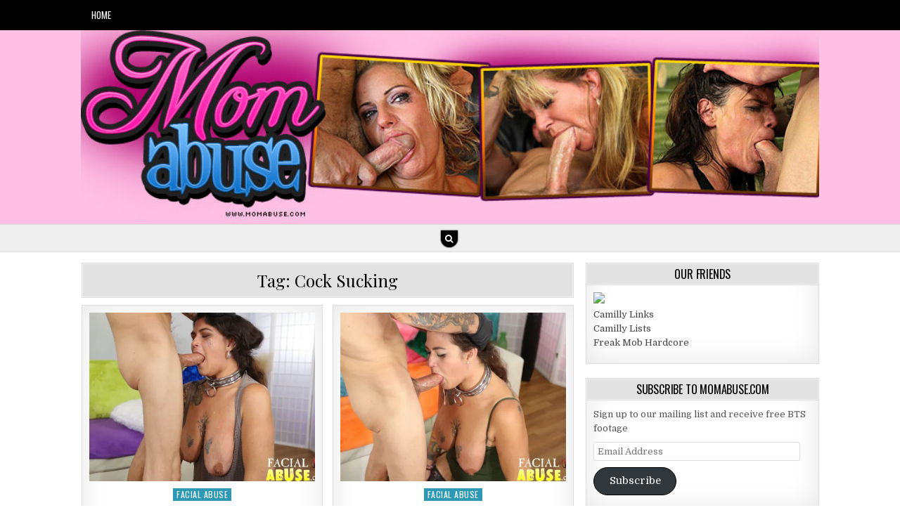

--- FILE ---
content_type: text/html; charset=UTF-8
request_url: https://momabuse.com/tag/cock-sucking/
body_size: 13796
content:
<!DOCTYPE html>
<html dir="ltr" lang="en-US" prefix="og: https://ogp.me/ns#">
<head>
<meta charset="UTF-8">
<meta name="viewport" content="width=device-width, initial-scale=1, maximum-scale=1">
<link rel="profile" href="http://gmpg.org/xfn/11">
<link rel="pingback" href="https://momabuse.com/xmlrpc.php">
<title>Cock Sucking | MomAbuse.com</title>

		<!-- All in One SEO 4.8.8 - aioseo.com -->
	<meta name="robots" content="max-image-preview:large" />
	<meta name="google-site-verification" content="xT6ChaJl2UkCjRb3ZYnXYHm7QrwbePCcq-3WSQTq2fg" />
	<meta name="keywords" content="voracious and vintage,facial abuse,facialabuse,face fucking,deep throat,throat fucking,blowjob,blowjobs,cock sucking,extreme,hardcore,gagging,cumshot,facial,milfs need meat,milfs cervix gets dilated and sucks in breeding batter,milf marauders,bred mommy,facefucking,deepthroat,throatfucking,cocksucking,morose milf,misused mee maw,maternal maltreatment,brand new bolt ons,milf modernity" />
	<link rel="canonical" href="https://momabuse.com/tag/cock-sucking/" />
	<link rel="next" href="https://momabuse.com/tag/cock-sucking/page/2/" />
	<meta name="generator" content="All in One SEO (AIOSEO) 4.8.8" />

		<!-- Global site tag (gtag.js) - Google Analytics -->
<script async src="https://www.googletagmanager.com/gtag/js?id=UA-150392499-48"></script>
<script>
 window.dataLayer = window.dataLayer || [];
 function gtag(){dataLayer.push(arguments);}
 gtag('js', new Date());

 gtag('config', 'UA-150392499-48');
</script>
		<script type="application/ld+json" class="aioseo-schema">
			{"@context":"https:\/\/schema.org","@graph":[{"@type":"BreadcrumbList","@id":"https:\/\/momabuse.com\/tag\/cock-sucking\/#breadcrumblist","itemListElement":[{"@type":"ListItem","@id":"https:\/\/momabuse.com#listItem","position":1,"name":"Home","item":"https:\/\/momabuse.com","nextItem":{"@type":"ListItem","@id":"https:\/\/momabuse.com\/tag\/cock-sucking\/#listItem","name":"Cock Sucking"}},{"@type":"ListItem","@id":"https:\/\/momabuse.com\/tag\/cock-sucking\/#listItem","position":2,"name":"Cock Sucking","previousItem":{"@type":"ListItem","@id":"https:\/\/momabuse.com#listItem","name":"Home"}}]},{"@type":"CollectionPage","@id":"https:\/\/momabuse.com\/tag\/cock-sucking\/#collectionpage","url":"https:\/\/momabuse.com\/tag\/cock-sucking\/","name":"Cock Sucking | MomAbuse.com","inLanguage":"en-US","isPartOf":{"@id":"https:\/\/momabuse.com\/#website"},"breadcrumb":{"@id":"https:\/\/momabuse.com\/tag\/cock-sucking\/#breadcrumblist"}},{"@type":"Organization","@id":"https:\/\/momabuse.com\/#organization","name":"MomAbuse.com","url":"https:\/\/momabuse.com\/","sameAs":["https:\/\/twitter.com\/facialabuse2"]},{"@type":"WebSite","@id":"https:\/\/momabuse.com\/#website","url":"https:\/\/momabuse.com\/","name":"MomAbuse.com","inLanguage":"en-US","publisher":{"@id":"https:\/\/momabuse.com\/#organization"}}]}
		</script>
		<!-- All in One SEO -->

<link rel='dns-prefetch' href='//stats.wp.com' />
<link rel='dns-prefetch' href='//fonts.googleapis.com' />
<link rel='dns-prefetch' href='//widgets.wp.com' />
<link rel='dns-prefetch' href='//s0.wp.com' />
<link rel='dns-prefetch' href='//0.gravatar.com' />
<link rel='dns-prefetch' href='//1.gravatar.com' />
<link rel='dns-prefetch' href='//2.gravatar.com' />
<link rel='preconnect' href='//i0.wp.com' />
<link rel='preconnect' href='//c0.wp.com' />
<link rel="alternate" type="application/rss+xml" title="MomAbuse.com &raquo; Feed" href="https://momabuse.com/feed/" />
<link rel="alternate" type="application/rss+xml" title="MomAbuse.com &raquo; Comments Feed" href="https://momabuse.com/comments/feed/" />
<link rel="alternate" type="application/rss+xml" title="MomAbuse.com &raquo; Cock Sucking Tag Feed" href="https://momabuse.com/tag/cock-sucking/feed/" />
		<!-- This site uses the Google Analytics by MonsterInsights plugin v9.11.1 - Using Analytics tracking - https://www.monsterinsights.com/ -->
							<script src="//www.googletagmanager.com/gtag/js?id=G-YT966SVX66"  data-cfasync="false" data-wpfc-render="false" type="text/javascript" async></script>
			<script data-cfasync="false" data-wpfc-render="false" type="text/javascript">
				var mi_version = '9.11.1';
				var mi_track_user = true;
				var mi_no_track_reason = '';
								var MonsterInsightsDefaultLocations = {"page_location":"https:\/\/momabuse.com\/tag\/cock-sucking\/"};
								if ( typeof MonsterInsightsPrivacyGuardFilter === 'function' ) {
					var MonsterInsightsLocations = (typeof MonsterInsightsExcludeQuery === 'object') ? MonsterInsightsPrivacyGuardFilter( MonsterInsightsExcludeQuery ) : MonsterInsightsPrivacyGuardFilter( MonsterInsightsDefaultLocations );
				} else {
					var MonsterInsightsLocations = (typeof MonsterInsightsExcludeQuery === 'object') ? MonsterInsightsExcludeQuery : MonsterInsightsDefaultLocations;
				}

								var disableStrs = [
										'ga-disable-G-YT966SVX66',
									];

				/* Function to detect opted out users */
				function __gtagTrackerIsOptedOut() {
					for (var index = 0; index < disableStrs.length; index++) {
						if (document.cookie.indexOf(disableStrs[index] + '=true') > -1) {
							return true;
						}
					}

					return false;
				}

				/* Disable tracking if the opt-out cookie exists. */
				if (__gtagTrackerIsOptedOut()) {
					for (var index = 0; index < disableStrs.length; index++) {
						window[disableStrs[index]] = true;
					}
				}

				/* Opt-out function */
				function __gtagTrackerOptout() {
					for (var index = 0; index < disableStrs.length; index++) {
						document.cookie = disableStrs[index] + '=true; expires=Thu, 31 Dec 2099 23:59:59 UTC; path=/';
						window[disableStrs[index]] = true;
					}
				}

				if ('undefined' === typeof gaOptout) {
					function gaOptout() {
						__gtagTrackerOptout();
					}
				}
								window.dataLayer = window.dataLayer || [];

				window.MonsterInsightsDualTracker = {
					helpers: {},
					trackers: {},
				};
				if (mi_track_user) {
					function __gtagDataLayer() {
						dataLayer.push(arguments);
					}

					function __gtagTracker(type, name, parameters) {
						if (!parameters) {
							parameters = {};
						}

						if (parameters.send_to) {
							__gtagDataLayer.apply(null, arguments);
							return;
						}

						if (type === 'event') {
														parameters.send_to = monsterinsights_frontend.v4_id;
							var hookName = name;
							if (typeof parameters['event_category'] !== 'undefined') {
								hookName = parameters['event_category'] + ':' + name;
							}

							if (typeof MonsterInsightsDualTracker.trackers[hookName] !== 'undefined') {
								MonsterInsightsDualTracker.trackers[hookName](parameters);
							} else {
								__gtagDataLayer('event', name, parameters);
							}
							
						} else {
							__gtagDataLayer.apply(null, arguments);
						}
					}

					__gtagTracker('js', new Date());
					__gtagTracker('set', {
						'developer_id.dZGIzZG': true,
											});
					if ( MonsterInsightsLocations.page_location ) {
						__gtagTracker('set', MonsterInsightsLocations);
					}
										__gtagTracker('config', 'G-YT966SVX66', {"forceSSL":"true","link_attribution":"true"} );
										window.gtag = __gtagTracker;										(function () {
						/* https://developers.google.com/analytics/devguides/collection/analyticsjs/ */
						/* ga and __gaTracker compatibility shim. */
						var noopfn = function () {
							return null;
						};
						var newtracker = function () {
							return new Tracker();
						};
						var Tracker = function () {
							return null;
						};
						var p = Tracker.prototype;
						p.get = noopfn;
						p.set = noopfn;
						p.send = function () {
							var args = Array.prototype.slice.call(arguments);
							args.unshift('send');
							__gaTracker.apply(null, args);
						};
						var __gaTracker = function () {
							var len = arguments.length;
							if (len === 0) {
								return;
							}
							var f = arguments[len - 1];
							if (typeof f !== 'object' || f === null || typeof f.hitCallback !== 'function') {
								if ('send' === arguments[0]) {
									var hitConverted, hitObject = false, action;
									if ('event' === arguments[1]) {
										if ('undefined' !== typeof arguments[3]) {
											hitObject = {
												'eventAction': arguments[3],
												'eventCategory': arguments[2],
												'eventLabel': arguments[4],
												'value': arguments[5] ? arguments[5] : 1,
											}
										}
									}
									if ('pageview' === arguments[1]) {
										if ('undefined' !== typeof arguments[2]) {
											hitObject = {
												'eventAction': 'page_view',
												'page_path': arguments[2],
											}
										}
									}
									if (typeof arguments[2] === 'object') {
										hitObject = arguments[2];
									}
									if (typeof arguments[5] === 'object') {
										Object.assign(hitObject, arguments[5]);
									}
									if ('undefined' !== typeof arguments[1].hitType) {
										hitObject = arguments[1];
										if ('pageview' === hitObject.hitType) {
											hitObject.eventAction = 'page_view';
										}
									}
									if (hitObject) {
										action = 'timing' === arguments[1].hitType ? 'timing_complete' : hitObject.eventAction;
										hitConverted = mapArgs(hitObject);
										__gtagTracker('event', action, hitConverted);
									}
								}
								return;
							}

							function mapArgs(args) {
								var arg, hit = {};
								var gaMap = {
									'eventCategory': 'event_category',
									'eventAction': 'event_action',
									'eventLabel': 'event_label',
									'eventValue': 'event_value',
									'nonInteraction': 'non_interaction',
									'timingCategory': 'event_category',
									'timingVar': 'name',
									'timingValue': 'value',
									'timingLabel': 'event_label',
									'page': 'page_path',
									'location': 'page_location',
									'title': 'page_title',
									'referrer' : 'page_referrer',
								};
								for (arg in args) {
																		if (!(!args.hasOwnProperty(arg) || !gaMap.hasOwnProperty(arg))) {
										hit[gaMap[arg]] = args[arg];
									} else {
										hit[arg] = args[arg];
									}
								}
								return hit;
							}

							try {
								f.hitCallback();
							} catch (ex) {
							}
						};
						__gaTracker.create = newtracker;
						__gaTracker.getByName = newtracker;
						__gaTracker.getAll = function () {
							return [];
						};
						__gaTracker.remove = noopfn;
						__gaTracker.loaded = true;
						window['__gaTracker'] = __gaTracker;
					})();
									} else {
										console.log("");
					(function () {
						function __gtagTracker() {
							return null;
						}

						window['__gtagTracker'] = __gtagTracker;
						window['gtag'] = __gtagTracker;
					})();
									}
			</script>
							<!-- / Google Analytics by MonsterInsights -->
		<style id='wp-img-auto-sizes-contain-inline-css' type='text/css'>
img:is([sizes=auto i],[sizes^="auto," i]){contain-intrinsic-size:3000px 1500px}
/*# sourceURL=wp-img-auto-sizes-contain-inline-css */
</style>
<style id='wp-emoji-styles-inline-css' type='text/css'>

	img.wp-smiley, img.emoji {
		display: inline !important;
		border: none !important;
		box-shadow: none !important;
		height: 1em !important;
		width: 1em !important;
		margin: 0 0.07em !important;
		vertical-align: -0.1em !important;
		background: none !important;
		padding: 0 !important;
	}
/*# sourceURL=wp-emoji-styles-inline-css */
</style>
<style id='wp-block-library-inline-css' type='text/css'>
:root{--wp-block-synced-color:#7a00df;--wp-block-synced-color--rgb:122,0,223;--wp-bound-block-color:var(--wp-block-synced-color);--wp-editor-canvas-background:#ddd;--wp-admin-theme-color:#007cba;--wp-admin-theme-color--rgb:0,124,186;--wp-admin-theme-color-darker-10:#006ba1;--wp-admin-theme-color-darker-10--rgb:0,107,160.5;--wp-admin-theme-color-darker-20:#005a87;--wp-admin-theme-color-darker-20--rgb:0,90,135;--wp-admin-border-width-focus:2px}@media (min-resolution:192dpi){:root{--wp-admin-border-width-focus:1.5px}}.wp-element-button{cursor:pointer}:root .has-very-light-gray-background-color{background-color:#eee}:root .has-very-dark-gray-background-color{background-color:#313131}:root .has-very-light-gray-color{color:#eee}:root .has-very-dark-gray-color{color:#313131}:root .has-vivid-green-cyan-to-vivid-cyan-blue-gradient-background{background:linear-gradient(135deg,#00d084,#0693e3)}:root .has-purple-crush-gradient-background{background:linear-gradient(135deg,#34e2e4,#4721fb 50%,#ab1dfe)}:root .has-hazy-dawn-gradient-background{background:linear-gradient(135deg,#faaca8,#dad0ec)}:root .has-subdued-olive-gradient-background{background:linear-gradient(135deg,#fafae1,#67a671)}:root .has-atomic-cream-gradient-background{background:linear-gradient(135deg,#fdd79a,#004a59)}:root .has-nightshade-gradient-background{background:linear-gradient(135deg,#330968,#31cdcf)}:root .has-midnight-gradient-background{background:linear-gradient(135deg,#020381,#2874fc)}:root{--wp--preset--font-size--normal:16px;--wp--preset--font-size--huge:42px}.has-regular-font-size{font-size:1em}.has-larger-font-size{font-size:2.625em}.has-normal-font-size{font-size:var(--wp--preset--font-size--normal)}.has-huge-font-size{font-size:var(--wp--preset--font-size--huge)}.has-text-align-center{text-align:center}.has-text-align-left{text-align:left}.has-text-align-right{text-align:right}.has-fit-text{white-space:nowrap!important}#end-resizable-editor-section{display:none}.aligncenter{clear:both}.items-justified-left{justify-content:flex-start}.items-justified-center{justify-content:center}.items-justified-right{justify-content:flex-end}.items-justified-space-between{justify-content:space-between}.screen-reader-text{border:0;clip-path:inset(50%);height:1px;margin:-1px;overflow:hidden;padding:0;position:absolute;width:1px;word-wrap:normal!important}.screen-reader-text:focus{background-color:#ddd;clip-path:none;color:#444;display:block;font-size:1em;height:auto;left:5px;line-height:normal;padding:15px 23px 14px;text-decoration:none;top:5px;width:auto;z-index:100000}html :where(.has-border-color){border-style:solid}html :where([style*=border-top-color]){border-top-style:solid}html :where([style*=border-right-color]){border-right-style:solid}html :where([style*=border-bottom-color]){border-bottom-style:solid}html :where([style*=border-left-color]){border-left-style:solid}html :where([style*=border-width]){border-style:solid}html :where([style*=border-top-width]){border-top-style:solid}html :where([style*=border-right-width]){border-right-style:solid}html :where([style*=border-bottom-width]){border-bottom-style:solid}html :where([style*=border-left-width]){border-left-style:solid}html :where(img[class*=wp-image-]){height:auto;max-width:100%}:where(figure){margin:0 0 1em}html :where(.is-position-sticky){--wp-admin--admin-bar--position-offset:var(--wp-admin--admin-bar--height,0px)}@media screen and (max-width:600px){html :where(.is-position-sticky){--wp-admin--admin-bar--position-offset:0px}}

/*# sourceURL=wp-block-library-inline-css */
</style><style id='global-styles-inline-css' type='text/css'>
:root{--wp--preset--aspect-ratio--square: 1;--wp--preset--aspect-ratio--4-3: 4/3;--wp--preset--aspect-ratio--3-4: 3/4;--wp--preset--aspect-ratio--3-2: 3/2;--wp--preset--aspect-ratio--2-3: 2/3;--wp--preset--aspect-ratio--16-9: 16/9;--wp--preset--aspect-ratio--9-16: 9/16;--wp--preset--color--black: #000000;--wp--preset--color--cyan-bluish-gray: #abb8c3;--wp--preset--color--white: #ffffff;--wp--preset--color--pale-pink: #f78da7;--wp--preset--color--vivid-red: #cf2e2e;--wp--preset--color--luminous-vivid-orange: #ff6900;--wp--preset--color--luminous-vivid-amber: #fcb900;--wp--preset--color--light-green-cyan: #7bdcb5;--wp--preset--color--vivid-green-cyan: #00d084;--wp--preset--color--pale-cyan-blue: #8ed1fc;--wp--preset--color--vivid-cyan-blue: #0693e3;--wp--preset--color--vivid-purple: #9b51e0;--wp--preset--gradient--vivid-cyan-blue-to-vivid-purple: linear-gradient(135deg,rgb(6,147,227) 0%,rgb(155,81,224) 100%);--wp--preset--gradient--light-green-cyan-to-vivid-green-cyan: linear-gradient(135deg,rgb(122,220,180) 0%,rgb(0,208,130) 100%);--wp--preset--gradient--luminous-vivid-amber-to-luminous-vivid-orange: linear-gradient(135deg,rgb(252,185,0) 0%,rgb(255,105,0) 100%);--wp--preset--gradient--luminous-vivid-orange-to-vivid-red: linear-gradient(135deg,rgb(255,105,0) 0%,rgb(207,46,46) 100%);--wp--preset--gradient--very-light-gray-to-cyan-bluish-gray: linear-gradient(135deg,rgb(238,238,238) 0%,rgb(169,184,195) 100%);--wp--preset--gradient--cool-to-warm-spectrum: linear-gradient(135deg,rgb(74,234,220) 0%,rgb(151,120,209) 20%,rgb(207,42,186) 40%,rgb(238,44,130) 60%,rgb(251,105,98) 80%,rgb(254,248,76) 100%);--wp--preset--gradient--blush-light-purple: linear-gradient(135deg,rgb(255,206,236) 0%,rgb(152,150,240) 100%);--wp--preset--gradient--blush-bordeaux: linear-gradient(135deg,rgb(254,205,165) 0%,rgb(254,45,45) 50%,rgb(107,0,62) 100%);--wp--preset--gradient--luminous-dusk: linear-gradient(135deg,rgb(255,203,112) 0%,rgb(199,81,192) 50%,rgb(65,88,208) 100%);--wp--preset--gradient--pale-ocean: linear-gradient(135deg,rgb(255,245,203) 0%,rgb(182,227,212) 50%,rgb(51,167,181) 100%);--wp--preset--gradient--electric-grass: linear-gradient(135deg,rgb(202,248,128) 0%,rgb(113,206,126) 100%);--wp--preset--gradient--midnight: linear-gradient(135deg,rgb(2,3,129) 0%,rgb(40,116,252) 100%);--wp--preset--font-size--small: 13px;--wp--preset--font-size--medium: 20px;--wp--preset--font-size--large: 36px;--wp--preset--font-size--x-large: 42px;--wp--preset--spacing--20: 0.44rem;--wp--preset--spacing--30: 0.67rem;--wp--preset--spacing--40: 1rem;--wp--preset--spacing--50: 1.5rem;--wp--preset--spacing--60: 2.25rem;--wp--preset--spacing--70: 3.38rem;--wp--preset--spacing--80: 5.06rem;--wp--preset--shadow--natural: 6px 6px 9px rgba(0, 0, 0, 0.2);--wp--preset--shadow--deep: 12px 12px 50px rgba(0, 0, 0, 0.4);--wp--preset--shadow--sharp: 6px 6px 0px rgba(0, 0, 0, 0.2);--wp--preset--shadow--outlined: 6px 6px 0px -3px rgb(255, 255, 255), 6px 6px rgb(0, 0, 0);--wp--preset--shadow--crisp: 6px 6px 0px rgb(0, 0, 0);}:where(.is-layout-flex){gap: 0.5em;}:where(.is-layout-grid){gap: 0.5em;}body .is-layout-flex{display: flex;}.is-layout-flex{flex-wrap: wrap;align-items: center;}.is-layout-flex > :is(*, div){margin: 0;}body .is-layout-grid{display: grid;}.is-layout-grid > :is(*, div){margin: 0;}:where(.wp-block-columns.is-layout-flex){gap: 2em;}:where(.wp-block-columns.is-layout-grid){gap: 2em;}:where(.wp-block-post-template.is-layout-flex){gap: 1.25em;}:where(.wp-block-post-template.is-layout-grid){gap: 1.25em;}.has-black-color{color: var(--wp--preset--color--black) !important;}.has-cyan-bluish-gray-color{color: var(--wp--preset--color--cyan-bluish-gray) !important;}.has-white-color{color: var(--wp--preset--color--white) !important;}.has-pale-pink-color{color: var(--wp--preset--color--pale-pink) !important;}.has-vivid-red-color{color: var(--wp--preset--color--vivid-red) !important;}.has-luminous-vivid-orange-color{color: var(--wp--preset--color--luminous-vivid-orange) !important;}.has-luminous-vivid-amber-color{color: var(--wp--preset--color--luminous-vivid-amber) !important;}.has-light-green-cyan-color{color: var(--wp--preset--color--light-green-cyan) !important;}.has-vivid-green-cyan-color{color: var(--wp--preset--color--vivid-green-cyan) !important;}.has-pale-cyan-blue-color{color: var(--wp--preset--color--pale-cyan-blue) !important;}.has-vivid-cyan-blue-color{color: var(--wp--preset--color--vivid-cyan-blue) !important;}.has-vivid-purple-color{color: var(--wp--preset--color--vivid-purple) !important;}.has-black-background-color{background-color: var(--wp--preset--color--black) !important;}.has-cyan-bluish-gray-background-color{background-color: var(--wp--preset--color--cyan-bluish-gray) !important;}.has-white-background-color{background-color: var(--wp--preset--color--white) !important;}.has-pale-pink-background-color{background-color: var(--wp--preset--color--pale-pink) !important;}.has-vivid-red-background-color{background-color: var(--wp--preset--color--vivid-red) !important;}.has-luminous-vivid-orange-background-color{background-color: var(--wp--preset--color--luminous-vivid-orange) !important;}.has-luminous-vivid-amber-background-color{background-color: var(--wp--preset--color--luminous-vivid-amber) !important;}.has-light-green-cyan-background-color{background-color: var(--wp--preset--color--light-green-cyan) !important;}.has-vivid-green-cyan-background-color{background-color: var(--wp--preset--color--vivid-green-cyan) !important;}.has-pale-cyan-blue-background-color{background-color: var(--wp--preset--color--pale-cyan-blue) !important;}.has-vivid-cyan-blue-background-color{background-color: var(--wp--preset--color--vivid-cyan-blue) !important;}.has-vivid-purple-background-color{background-color: var(--wp--preset--color--vivid-purple) !important;}.has-black-border-color{border-color: var(--wp--preset--color--black) !important;}.has-cyan-bluish-gray-border-color{border-color: var(--wp--preset--color--cyan-bluish-gray) !important;}.has-white-border-color{border-color: var(--wp--preset--color--white) !important;}.has-pale-pink-border-color{border-color: var(--wp--preset--color--pale-pink) !important;}.has-vivid-red-border-color{border-color: var(--wp--preset--color--vivid-red) !important;}.has-luminous-vivid-orange-border-color{border-color: var(--wp--preset--color--luminous-vivid-orange) !important;}.has-luminous-vivid-amber-border-color{border-color: var(--wp--preset--color--luminous-vivid-amber) !important;}.has-light-green-cyan-border-color{border-color: var(--wp--preset--color--light-green-cyan) !important;}.has-vivid-green-cyan-border-color{border-color: var(--wp--preset--color--vivid-green-cyan) !important;}.has-pale-cyan-blue-border-color{border-color: var(--wp--preset--color--pale-cyan-blue) !important;}.has-vivid-cyan-blue-border-color{border-color: var(--wp--preset--color--vivid-cyan-blue) !important;}.has-vivid-purple-border-color{border-color: var(--wp--preset--color--vivid-purple) !important;}.has-vivid-cyan-blue-to-vivid-purple-gradient-background{background: var(--wp--preset--gradient--vivid-cyan-blue-to-vivid-purple) !important;}.has-light-green-cyan-to-vivid-green-cyan-gradient-background{background: var(--wp--preset--gradient--light-green-cyan-to-vivid-green-cyan) !important;}.has-luminous-vivid-amber-to-luminous-vivid-orange-gradient-background{background: var(--wp--preset--gradient--luminous-vivid-amber-to-luminous-vivid-orange) !important;}.has-luminous-vivid-orange-to-vivid-red-gradient-background{background: var(--wp--preset--gradient--luminous-vivid-orange-to-vivid-red) !important;}.has-very-light-gray-to-cyan-bluish-gray-gradient-background{background: var(--wp--preset--gradient--very-light-gray-to-cyan-bluish-gray) !important;}.has-cool-to-warm-spectrum-gradient-background{background: var(--wp--preset--gradient--cool-to-warm-spectrum) !important;}.has-blush-light-purple-gradient-background{background: var(--wp--preset--gradient--blush-light-purple) !important;}.has-blush-bordeaux-gradient-background{background: var(--wp--preset--gradient--blush-bordeaux) !important;}.has-luminous-dusk-gradient-background{background: var(--wp--preset--gradient--luminous-dusk) !important;}.has-pale-ocean-gradient-background{background: var(--wp--preset--gradient--pale-ocean) !important;}.has-electric-grass-gradient-background{background: var(--wp--preset--gradient--electric-grass) !important;}.has-midnight-gradient-background{background: var(--wp--preset--gradient--midnight) !important;}.has-small-font-size{font-size: var(--wp--preset--font-size--small) !important;}.has-medium-font-size{font-size: var(--wp--preset--font-size--medium) !important;}.has-large-font-size{font-size: var(--wp--preset--font-size--large) !important;}.has-x-large-font-size{font-size: var(--wp--preset--font-size--x-large) !important;}
/*# sourceURL=global-styles-inline-css */
</style>

<style id='classic-theme-styles-inline-css' type='text/css'>
/*! This file is auto-generated */
.wp-block-button__link{color:#fff;background-color:#32373c;border-radius:9999px;box-shadow:none;text-decoration:none;padding:calc(.667em + 2px) calc(1.333em + 2px);font-size:1.125em}.wp-block-file__button{background:#32373c;color:#fff;text-decoration:none}
/*# sourceURL=/wp-includes/css/classic-themes.min.css */
</style>
<link rel='stylesheet' id='blogwp-maincss-css' href='https://momabuse.com/wp-content/themes/blogwp/style.css' type='text/css' media='all' />
<link rel='stylesheet' id='font-awesome-css' href='https://momabuse.com/wp-content/themes/blogwp/assets/css/font-awesome.min.css' type='text/css' media='all' />
<link rel='stylesheet' id='blogwp-webfont-css' href='//fonts.googleapis.com/css?family=Playfair+Display:400,400i,700,700i|Domine:400,700|Oswald:400,700&#038;display=swap' type='text/css' media='all' />
<link rel='stylesheet' id='jetpack_likes-css' href='https://c0.wp.com/p/jetpack/15.1.1/modules/likes/style.css' type='text/css' media='all' />
<link rel='stylesheet' id='jetpack-subscriptions-css' href='https://c0.wp.com/p/jetpack/15.1.1/_inc/build/subscriptions/subscriptions.min.css' type='text/css' media='all' />
<script type="text/javascript" src="https://momabuse.com/wp-content/plugins/google-analytics-for-wordpress/assets/js/frontend-gtag.min.js?ver=9.11.1" id="monsterinsights-frontend-script-js" async="async" data-wp-strategy="async"></script>
<script data-cfasync="false" data-wpfc-render="false" type="text/javascript" id='monsterinsights-frontend-script-js-extra'>/* <![CDATA[ */
var monsterinsights_frontend = {"js_events_tracking":"true","download_extensions":"doc,pdf,ppt,zip,xls,docx,pptx,xlsx","inbound_paths":"[{\"path\":\"\\\/go\\\/\",\"label\":\"affiliate\"},{\"path\":\"\\\/recommend\\\/\",\"label\":\"affiliate\"},{\"path\":\"\\\/link\\\/\",\"label\":\"affiliate\"}]","home_url":"https:\/\/momabuse.com","hash_tracking":"false","v4_id":"G-YT966SVX66"};/* ]]> */
</script>
<script type="text/javascript" src="https://c0.wp.com/c/6.9/wp-includes/js/jquery/jquery.min.js" id="jquery-core-js"></script>
<script type="text/javascript" src="https://c0.wp.com/c/6.9/wp-includes/js/jquery/jquery-migrate.min.js" id="jquery-migrate-js"></script>
<link rel="https://api.w.org/" href="https://momabuse.com/wp-json/" /><link rel="alternate" title="JSON" type="application/json" href="https://momabuse.com/wp-json/wp/v2/tags/16" /><link rel="EditURI" type="application/rsd+xml" title="RSD" href="https://momabuse.com/xmlrpc.php?rsd" />
<meta name="generator" content="WordPress 6.9" />
	<style>img#wpstats{display:none}</style>
		    <style type="text/css">
            .blogwp-site-title, .blogwp-site-description {position:absolute !important;word-wrap:normal !important;width:1px;height:1px;padding:0;margin:-1px;overflow:hidden;clip:rect(1px,1px,1px,1px);-webkit-clip-path:inset(50%);clip-path:inset(50%);white-space:nowrap;border:0;}
        </style>
    <style type="text/css" id="custom-background-css">
body.custom-background { background-image: url("https://momabuse.com/wp-content/themes/blogwp/assets/images/background.png"); background-position: left top; background-size: auto; background-repeat: repeat; background-attachment: fixed; }
</style>
			<style type="text/css" id="wp-custom-css">
			.blogwp-head-content {background:#ffc0e3;}
body.custom-background {background-image:none;}
body {background:#FFF;}
.blogwp-nav-primary {background:#000}
.blogwp-primary-nav-menu .current_page_item > a {background:none;
text-shadow:none;}

.blogwp-primary-nav-menu > li:first-child > a {border: none;}		</style>
		</head>

<body class="archive tag tag-cock-sucking tag-16 custom-background wp-theme-blogwp blogwp-animated blogwp-fadein blogwp-header-full-width" id="blogwp-site-body" itemscope="itemscope" itemtype="http://schema.org/WebPage">
<a class="skip-link screen-reader-text" href="#blogwp-posts-wrapper">Skip to content</a>

<div class="blogwp-container blogwp-primary-menu-container clearfix">
<div class="blogwp-primary-menu-container-inside clearfix">
<nav class="blogwp-nav-primary" id="blogwp-primary-navigation" itemscope="itemscope" itemtype="http://schema.org/SiteNavigationElement" role="navigation" aria-label="Primary Menu">
<div class="blogwp-outer-wrapper">
<button class="blogwp-primary-responsive-menu-icon" aria-controls="blogwp-menu-primary-navigation" aria-expanded="false">Menu</button>
<ul id="blogwp-menu-primary-navigation" class="blogwp-primary-nav-menu blogwp-menu-primary"><li ><a href="https://momabuse.com/">Home</a></li></ul></div>
</nav>
</div>
</div>

<div class="blogwp-container" id="blogwp-header" itemscope="itemscope" itemtype="http://schema.org/WPHeader" role="banner">
<div class="blogwp-head-content clearfix" id="blogwp-head-content">

<div class="blogwp-outer-wrapper">

<div class="blogwp-header-image clearfix">
<a href="https://momabuse.com/" rel="home" class="blogwp-header-img-link">
    <img src="https://momabuse.com/wp-content/uploads/2021/11/cropped-momabuse.jpg" width="1050" height="276" alt="" class="blogwp-header-img"/>
</a>
</div>


</div>

</div><!--/#blogwp-head-content -->
</div><!--/#blogwp-header -->


<div class='blogwp-top-social-icons'>
<div class="blogwp-outer-wrapper">
                                                                                                                            <a href="#" title="Search" class="blogwp-social-icon-search"><i class="fa fa-search"></i></a>
</div>
</div>


<div id="blogwp-search-overlay-wrap" class="blogwp-search-overlay">
  <button class="blogwp-search-closebtn" aria-label="Close Search" title="Close Search">&#xD7;</button>
  <div class="blogwp-search-overlay-content">
    
<form role="search" method="get" class="blogwp-search-form" action="https://momabuse.com/">
<label>
    <span class="screen-reader-text">Search for:</span>
    <input type="search" class="blogwp-search-field" placeholder="Search &hellip;" value="" name="s" />
</label>
<input type="submit" class="blogwp-search-submit" value="Search" />
</form>  </div>
</div>


<div class="blogwp-outer-wrapper">


</div>

<div class="blogwp-outer-wrapper">

<div class="blogwp-container clearfix" id="blogwp-wrapper">
<div class="blogwp-content-wrapper clearfix" id="blogwp-content-wrapper">
<div class="blogwp-main-wrapper clearfix" id="blogwp-main-wrapper" itemscope="itemscope" itemtype="http://schema.org/Blog" role="main">
<div class="theiaStickySidebar">
<div class="blogwp-main-wrapper-inside clearfix">




<div class="blogwp-posts-wrapper" id="blogwp-posts-wrapper">

<div class="blogwp-posts">

<header class="page-header">
<div class="page-header-inside">
<h1 class="page-title">Tag: <span>Cock Sucking</span></h1></div>
</header>

<div class="blogwp-posts-content">


    <div class="blogwp-posts-container">
        
        
<div id="post-209" class="blogwp-fp05-post blogwp-box">

            <div class="blogwp-fp05-post-thumbnail">
        <a href="https://momabuse.com/facial-abuse-voracious-and-vintage/" title="Permanent Link to Facial Abuse Voracious And Vintage" class="blogwp-fp05-post-thumbnail-link"><img width="480" height="360" src="https://i0.wp.com/momabuse.com/wp-content/uploads/2023/12/facialabuse-voracious-and-vintage-013.jpg?resize=480%2C360&amp;ssl=1" class="blogwp-fp05-post-thumbnail-img wp-post-image" alt="Facial Abuse Voracious And Vintage" decoding="async" fetchpriority="high" srcset="https://i0.wp.com/momabuse.com/wp-content/uploads/2023/12/facialabuse-voracious-and-vintage-013.jpg?resize=480%2C360&amp;ssl=1 480w, https://i0.wp.com/momabuse.com/wp-content/uploads/2023/12/facialabuse-voracious-and-vintage-013.jpg?zoom=2&amp;resize=480%2C360&amp;ssl=1 960w" sizes="(max-width: 480px) 100vw, 480px" /></a>
    </div>
        
    <div class="blogwp-fp05-post-details">    
    <div class="blogwp-fp05-post-categories"><span class="screen-reader-text">Posted in </span><a href="https://momabuse.com/category/facial-abuse/" rel="category tag">Facial Abuse</a></div>
    <h3 class="blogwp-fp05-post-title"><a href="https://momabuse.com/facial-abuse-voracious-and-vintage/" rel="bookmark">Facial Abuse Voracious And Vintage</a></h3>
            <div class="blogwp-fp05-post-footer">
    <span class="blogwp-fp05-post-author blogwp-fp05-post-meta"><a href="https://momabuse.com/author/admin/"><span class="screen-reader-text">Author: </span>MomAbuse</a></span>    <span class="blogwp-fp05-post-date blogwp-fp05-post-meta"><span class="screen-reader-text">Published Date: </span>December 20, 2023</span>        </div>
    
    <div class="blogwp-fp05-post-snippet"><p>Moms are insatiable for sex, especially as they get older and stop caring about judgement. She loved being treated like&#8230;</p>
</div>
    
        </div>
</div>
    
        
<div id="post-202" class="blogwp-fp05-post blogwp-box">

            <div class="blogwp-fp05-post-thumbnail">
        <a href="https://momabuse.com/facial-abuse-milfs-need-meat/" title="Permanent Link to Facial Abuse Milfs Need Meat" class="blogwp-fp05-post-thumbnail-link"><img width="480" height="360" src="https://i0.wp.com/momabuse.com/wp-content/uploads/2023/10/facialabuse-milfs-need-meat-011.jpg?resize=480%2C360&amp;ssl=1" class="blogwp-fp05-post-thumbnail-img wp-post-image" alt="Facial Abuse Milfs Need Meat" decoding="async" srcset="https://i0.wp.com/momabuse.com/wp-content/uploads/2023/10/facialabuse-milfs-need-meat-011.jpg?resize=480%2C360&amp;ssl=1 480w, https://i0.wp.com/momabuse.com/wp-content/uploads/2023/10/facialabuse-milfs-need-meat-011.jpg?zoom=2&amp;resize=480%2C360&amp;ssl=1 960w" sizes="(max-width: 480px) 100vw, 480px" /></a>
    </div>
        
    <div class="blogwp-fp05-post-details">    
    <div class="blogwp-fp05-post-categories"><span class="screen-reader-text">Posted in </span><a href="https://momabuse.com/category/facial-abuse/" rel="category tag">Facial Abuse</a></div>
    <h3 class="blogwp-fp05-post-title"><a href="https://momabuse.com/facial-abuse-milfs-need-meat/" rel="bookmark">Facial Abuse Milfs Need Meat</a></h3>
            <div class="blogwp-fp05-post-footer">
    <span class="blogwp-fp05-post-author blogwp-fp05-post-meta"><a href="https://momabuse.com/author/admin/"><span class="screen-reader-text">Author: </span>MomAbuse</a></span>    <span class="blogwp-fp05-post-date blogwp-fp05-post-meta"><span class="screen-reader-text">Published Date: </span>October 30, 2023</span>        </div>
    
    <div class="blogwp-fp05-post-snippet"><p>Sometimes we get a mature vintage that you sip before swallowing. In this case, her ribbed cartilage grasped our cock&#8230;</p>
</div>
    
        </div>
</div>
    
        
<div id="post-198" class="blogwp-fp05-post blogwp-box">

            <div class="blogwp-fp05-post-thumbnail">
        <a href="https://momabuse.com/facial-abuse-milfs-cervix-gets-dilated-and-sucks-in-breeding-batter/" title="Permanent Link to Facial Abuse Milf&#8217;s Cervix Gets Dilated And Sucks In Breeding Batter" class="blogwp-fp05-post-thumbnail-link"><img width="480" height="360" src="https://i0.wp.com/momabuse.com/wp-content/uploads/2023/08/facialabuse-milfs-cervix-gets-dilated-and-sucks-in-breeding-batter-015.jpg?resize=480%2C360&amp;ssl=1" class="blogwp-fp05-post-thumbnail-img wp-post-image" alt="Facial Abuse Milf&#039;s Cervix Gets Dilated And Sucks In Breeding Batter" decoding="async" srcset="https://i0.wp.com/momabuse.com/wp-content/uploads/2023/08/facialabuse-milfs-cervix-gets-dilated-and-sucks-in-breeding-batter-015.jpg?resize=480%2C360&amp;ssl=1 480w, https://i0.wp.com/momabuse.com/wp-content/uploads/2023/08/facialabuse-milfs-cervix-gets-dilated-and-sucks-in-breeding-batter-015.jpg?zoom=2&amp;resize=480%2C360&amp;ssl=1 960w" sizes="(max-width: 480px) 100vw, 480px" /></a>
    </div>
        
    <div class="blogwp-fp05-post-details">    
    <div class="blogwp-fp05-post-categories"><span class="screen-reader-text">Posted in </span><a href="https://momabuse.com/category/facial-abuse/" rel="category tag">Facial Abuse</a></div>
    <h3 class="blogwp-fp05-post-title"><a href="https://momabuse.com/facial-abuse-milfs-cervix-gets-dilated-and-sucks-in-breeding-batter/" rel="bookmark">Facial Abuse Milf&#8217;s Cervix Gets Dilated And Sucks In Breeding Batter</a></h3>
            <div class="blogwp-fp05-post-footer">
    <span class="blogwp-fp05-post-author blogwp-fp05-post-meta"><a href="https://momabuse.com/author/admin/"><span class="screen-reader-text">Author: </span>MomAbuse</a></span>    <span class="blogwp-fp05-post-date blogwp-fp05-post-meta"><span class="screen-reader-text">Published Date: </span>August 21, 2023</span>        </div>
    
    <div class="blogwp-fp05-post-snippet"><p>She was an absolute champion when it came to taking all that pounding. They went balls deep and double penetrated&#8230;</p>
</div>
    
        </div>
</div>
    
        
<div id="post-190" class="blogwp-fp05-post blogwp-box">

            <div class="blogwp-fp05-post-thumbnail">
        <a href="https://momabuse.com/facial-abuse-milf-marauders/" title="Permanent Link to Facial Abuse Milf Marauders" class="blogwp-fp05-post-thumbnail-link"><img width="480" height="360" src="https://i0.wp.com/momabuse.com/wp-content/uploads/2023/05/facialabuse-milf-marauders-007.jpg?resize=480%2C360&amp;ssl=1" class="blogwp-fp05-post-thumbnail-img wp-post-image" alt="Facial Abuse Milf Marauders" decoding="async" loading="lazy" srcset="https://i0.wp.com/momabuse.com/wp-content/uploads/2023/05/facialabuse-milf-marauders-007.jpg?resize=480%2C360&amp;ssl=1 480w, https://i0.wp.com/momabuse.com/wp-content/uploads/2023/05/facialabuse-milf-marauders-007.jpg?zoom=2&amp;resize=480%2C360&amp;ssl=1 960w" sizes="auto, (max-width: 480px) 100vw, 480px" /></a>
    </div>
        
    <div class="blogwp-fp05-post-details">    
    <div class="blogwp-fp05-post-categories"><span class="screen-reader-text">Posted in </span><a href="https://momabuse.com/category/facial-abuse/" rel="category tag">Facial Abuse</a></div>
    <h3 class="blogwp-fp05-post-title"><a href="https://momabuse.com/facial-abuse-milf-marauders/" rel="bookmark">Facial Abuse Milf Marauders</a></h3>
            <div class="blogwp-fp05-post-footer">
    <span class="blogwp-fp05-post-author blogwp-fp05-post-meta"><a href="https://momabuse.com/author/admin/"><span class="screen-reader-text">Author: </span>MomAbuse</a></span>    <span class="blogwp-fp05-post-date blogwp-fp05-post-meta"><span class="screen-reader-text">Published Date: </span>May 19, 2023</span>        </div>
    
    <div class="blogwp-fp05-post-snippet"><p>The backside of this voluptuous woman was being treated roughly on FacialAbuse. Getting her face ravaged during a blowjob, she&#8230;</p>
</div>
    
        </div>
</div>
    
        
<div id="post-183" class="blogwp-fp05-post blogwp-box">

            <div class="blogwp-fp05-post-thumbnail">
        <a href="https://momabuse.com/facial-abuse-bred-mommy/" title="Permanent Link to Facial Abuse Bred Mommy" class="blogwp-fp05-post-thumbnail-link"><img width="480" height="360" src="https://i0.wp.com/momabuse.com/wp-content/uploads/2022/11/facialabuse-bred-mommy-012.jpg?resize=480%2C360&amp;ssl=1" class="blogwp-fp05-post-thumbnail-img wp-post-image" alt="Facial Abuse Bred Mommy" decoding="async" loading="lazy" srcset="https://i0.wp.com/momabuse.com/wp-content/uploads/2022/11/facialabuse-bred-mommy-012.jpg?resize=480%2C360&amp;ssl=1 480w, https://i0.wp.com/momabuse.com/wp-content/uploads/2022/11/facialabuse-bred-mommy-012.jpg?zoom=2&amp;resize=480%2C360&amp;ssl=1 960w" sizes="auto, (max-width: 480px) 100vw, 480px" /></a>
    </div>
        
    <div class="blogwp-fp05-post-details">    
    <div class="blogwp-fp05-post-categories"><span class="screen-reader-text">Posted in </span><a href="https://momabuse.com/category/facial-abuse/" rel="category tag">Facial Abuse</a></div>
    <h3 class="blogwp-fp05-post-title"><a href="https://momabuse.com/facial-abuse-bred-mommy/" rel="bookmark">Facial Abuse Bred Mommy</a></h3>
            <div class="blogwp-fp05-post-footer">
    <span class="blogwp-fp05-post-author blogwp-fp05-post-meta"><a href="https://momabuse.com/author/admin/"><span class="screen-reader-text">Author: </span>MomAbuse</a></span>    <span class="blogwp-fp05-post-date blogwp-fp05-post-meta"><span class="screen-reader-text">Published Date: </span>November 15, 2022</span>        </div>
    
    <div class="blogwp-fp05-post-snippet"><p>Here is a bred mommy getting her throat fucked on FacialAbuse. Aggressive face fucking for this MILF as she takes&#8230;</p>
</div>
    
        </div>
</div>
    
        
<div id="post-166" class="blogwp-fp05-post blogwp-box">

            <div class="blogwp-fp05-post-thumbnail">
        <a href="https://momabuse.com/facial-abuse-morose-milf/" title="Permanent Link to Facial Abuse Morose Milf" class="blogwp-fp05-post-thumbnail-link"><img width="480" height="360" src="https://i0.wp.com/momabuse.com/wp-content/uploads/2022/02/facialabuse-morose-milf-019.jpg?resize=480%2C360&amp;ssl=1" class="blogwp-fp05-post-thumbnail-img wp-post-image" alt="Facial Abuse Morose Milf" decoding="async" loading="lazy" srcset="https://i0.wp.com/momabuse.com/wp-content/uploads/2022/02/facialabuse-morose-milf-019.jpg?resize=480%2C360&amp;ssl=1 480w, https://i0.wp.com/momabuse.com/wp-content/uploads/2022/02/facialabuse-morose-milf-019.jpg?zoom=2&amp;resize=480%2C360&amp;ssl=1 960w" sizes="auto, (max-width: 480px) 100vw, 480px" /></a>
    </div>
        
    <div class="blogwp-fp05-post-details">    
    <div class="blogwp-fp05-post-categories"><span class="screen-reader-text">Posted in </span><a href="https://momabuse.com/category/facial-abuse/" rel="category tag">Facial Abuse</a></div>
    <h3 class="blogwp-fp05-post-title"><a href="https://momabuse.com/facial-abuse-morose-milf/" rel="bookmark">Facial Abuse Morose Milf</a></h3>
            <div class="blogwp-fp05-post-footer">
    <span class="blogwp-fp05-post-author blogwp-fp05-post-meta"><a href="https://momabuse.com/author/admin/"><span class="screen-reader-text">Author: </span>MomAbuse</a></span>    <span class="blogwp-fp05-post-date blogwp-fp05-post-meta"><span class="screen-reader-text">Published Date: </span>February 23, 2022</span>        </div>
    
    <div class="blogwp-fp05-post-snippet"><p>A beautiful BBW gets her throat deeply penetrated by a hard cock on FacialAbuse. She was then sodomized until her&#8230;</p>
</div>
    
        </div>
</div>
    
        
<div id="post-162" class="blogwp-fp05-post blogwp-box">

            <div class="blogwp-fp05-post-thumbnail">
        <a href="https://momabuse.com/facial-abuse-misused-mee-maw/" title="Permanent Link to Facial Abuse Misused Mee-Maw" class="blogwp-fp05-post-thumbnail-link"><img width="480" height="360" src="https://i0.wp.com/momabuse.com/wp-content/uploads/2022/02/facialabuse-misused-mee-maw-015.jpg?resize=480%2C360&amp;ssl=1" class="blogwp-fp05-post-thumbnail-img wp-post-image" alt="Facial Abuse Misused Mee-Maw" decoding="async" loading="lazy" srcset="https://i0.wp.com/momabuse.com/wp-content/uploads/2022/02/facialabuse-misused-mee-maw-015.jpg?resize=480%2C360&amp;ssl=1 480w, https://i0.wp.com/momabuse.com/wp-content/uploads/2022/02/facialabuse-misused-mee-maw-015.jpg?zoom=2&amp;resize=480%2C360&amp;ssl=1 960w" sizes="auto, (max-width: 480px) 100vw, 480px" /></a>
    </div>
        
    <div class="blogwp-fp05-post-details">    
    <div class="blogwp-fp05-post-categories"><span class="screen-reader-text">Posted in </span><a href="https://momabuse.com/category/facial-abuse/" rel="category tag">Facial Abuse</a></div>
    <h3 class="blogwp-fp05-post-title"><a href="https://momabuse.com/facial-abuse-misused-mee-maw/" rel="bookmark">Facial Abuse Misused Mee-Maw</a></h3>
            <div class="blogwp-fp05-post-footer">
    <span class="blogwp-fp05-post-author blogwp-fp05-post-meta"><a href="https://momabuse.com/author/admin/"><span class="screen-reader-text">Author: </span>MomAbuse</a></span>    <span class="blogwp-fp05-post-date blogwp-fp05-post-meta"><span class="screen-reader-text">Published Date: </span>February 10, 2022</span>        </div>
    
    <div class="blogwp-fp05-post-snippet"><p>A blonde cougar gets a rough throat fucking on FacialAbuse. She&#8217;s on her knees taking hard cocks down her throat&#8230;</p>
</div>
    
        </div>
</div>
    
        
<div id="post-158" class="blogwp-fp05-post blogwp-box">

            <div class="blogwp-fp05-post-thumbnail">
        <a href="https://momabuse.com/facial-abuse-maternal-maltreatment/" title="Permanent Link to Facial Abuse Maternal Maltreatment" class="blogwp-fp05-post-thumbnail-link"><img width="480" height="360" src="https://i0.wp.com/momabuse.com/wp-content/uploads/2022/01/facialabuse-maternal-maltreatment-015.jpg?resize=480%2C360&amp;ssl=1" class="blogwp-fp05-post-thumbnail-img wp-post-image" alt="Facial Abuse Maternal Maltreatment" decoding="async" loading="lazy" srcset="https://i0.wp.com/momabuse.com/wp-content/uploads/2022/01/facialabuse-maternal-maltreatment-015.jpg?resize=480%2C360&amp;ssl=1 480w, https://i0.wp.com/momabuse.com/wp-content/uploads/2022/01/facialabuse-maternal-maltreatment-015.jpg?zoom=2&amp;resize=480%2C360&amp;ssl=1 960w" sizes="auto, (max-width: 480px) 100vw, 480px" /></a>
    </div>
        
    <div class="blogwp-fp05-post-details">    
    <div class="blogwp-fp05-post-categories"><span class="screen-reader-text">Posted in </span><a href="https://momabuse.com/category/facial-abuse/" rel="category tag">Facial Abuse</a></div>
    <h3 class="blogwp-fp05-post-title"><a href="https://momabuse.com/facial-abuse-maternal-maltreatment/" rel="bookmark">Facial Abuse Maternal Maltreatment</a></h3>
            <div class="blogwp-fp05-post-footer">
    <span class="blogwp-fp05-post-author blogwp-fp05-post-meta"><a href="https://momabuse.com/author/admin/"><span class="screen-reader-text">Author: </span>MomAbuse</a></span>    <span class="blogwp-fp05-post-date blogwp-fp05-post-meta"><span class="screen-reader-text">Published Date: </span>January 14, 2022</span>        </div>
    
    <div class="blogwp-fp05-post-snippet"><p>Check out more of this update called &#8220;Maternal Maltreatment&#8221; on FacialAbuse.com. JOIN FACIALABUSE.COM</p>
</div>
    
        </div>
</div>
    
        
<div id="post-154" class="blogwp-fp05-post blogwp-box">

            <div class="blogwp-fp05-post-thumbnail">
        <a href="https://momabuse.com/facial-abuse-brand-new-bolt-ons/" title="Permanent Link to Facial Abuse Brand New Bolt Ons" class="blogwp-fp05-post-thumbnail-link"><img width="480" height="360" src="https://i0.wp.com/momabuse.com/wp-content/uploads/2022/01/facialabuse-brand-new-bolt-ons-011.jpg?resize=480%2C360&amp;ssl=1" class="blogwp-fp05-post-thumbnail-img wp-post-image" alt="Facial Abuse Brand New Bolt Ons" decoding="async" loading="lazy" srcset="https://i0.wp.com/momabuse.com/wp-content/uploads/2022/01/facialabuse-brand-new-bolt-ons-011.jpg?resize=480%2C360&amp;ssl=1 480w, https://i0.wp.com/momabuse.com/wp-content/uploads/2022/01/facialabuse-brand-new-bolt-ons-011.jpg?zoom=2&amp;resize=480%2C360&amp;ssl=1 960w" sizes="auto, (max-width: 480px) 100vw, 480px" /></a>
    </div>
        
    <div class="blogwp-fp05-post-details">    
    <div class="blogwp-fp05-post-categories"><span class="screen-reader-text">Posted in </span><a href="https://momabuse.com/category/facial-abuse/" rel="category tag">Facial Abuse</a></div>
    <h3 class="blogwp-fp05-post-title"><a href="https://momabuse.com/facial-abuse-brand-new-bolt-ons/" rel="bookmark">Facial Abuse Brand New Bolt Ons</a></h3>
            <div class="blogwp-fp05-post-footer">
    <span class="blogwp-fp05-post-author blogwp-fp05-post-meta"><a href="https://momabuse.com/author/admin/"><span class="screen-reader-text">Author: </span>MomAbuse</a></span>    <span class="blogwp-fp05-post-date blogwp-fp05-post-meta"><span class="screen-reader-text">Published Date: </span>January 14, 2022</span>        </div>
    
    <div class="blogwp-fp05-post-snippet"><p>Watch the complete update called &#8220;Brand New Bolt Ons&#8221; on FacialAbuse.com. JOIN FACIALABUSE.COM</p>
</div>
    
        </div>
</div>
    
        
<div id="post-152" class="blogwp-fp05-post blogwp-box">

            <div class="blogwp-fp05-post-thumbnail">
        <a href="https://momabuse.com/facial-abuse-milf-modernity/" title="Permanent Link to Facial Abuse Milf Modernity" class="blogwp-fp05-post-thumbnail-link"><img width="480" height="360" src="https://i0.wp.com/momabuse.com/wp-content/uploads/2022/01/facialabusw-milf-modernity-012.jpg?resize=480%2C360&amp;ssl=1" class="blogwp-fp05-post-thumbnail-img wp-post-image" alt="Facial Abuse Milf Modernity" decoding="async" loading="lazy" srcset="https://i0.wp.com/momabuse.com/wp-content/uploads/2022/01/facialabusw-milf-modernity-012.jpg?resize=480%2C360&amp;ssl=1 480w, https://i0.wp.com/momabuse.com/wp-content/uploads/2022/01/facialabusw-milf-modernity-012.jpg?zoom=2&amp;resize=480%2C360&amp;ssl=1 960w" sizes="auto, (max-width: 480px) 100vw, 480px" /></a>
    </div>
        
    <div class="blogwp-fp05-post-details">    
    <div class="blogwp-fp05-post-categories"><span class="screen-reader-text">Posted in </span><a href="https://momabuse.com/category/facial-abuse/" rel="category tag">Facial Abuse</a></div>
    <h3 class="blogwp-fp05-post-title"><a href="https://momabuse.com/facial-abuse-milf-modernity/" rel="bookmark">Facial Abuse Milf Modernity</a></h3>
            <div class="blogwp-fp05-post-footer">
    <span class="blogwp-fp05-post-author blogwp-fp05-post-meta"><a href="https://momabuse.com/author/admin/"><span class="screen-reader-text">Author: </span>MomAbuse</a></span>    <span class="blogwp-fp05-post-date blogwp-fp05-post-meta"><span class="screen-reader-text">Published Date: </span>January 14, 2022</span>        </div>
    
    <div class="blogwp-fp05-post-snippet"><p>Don’t miss out on this update called &#8220;Milf Modernity&#8221; on FacialAbuse.com. JOIN FACIALABUSE.COM</p>
</div>
    
        </div>
</div>
        </div>
    <div class="clear"></div>

    
	<nav class="navigation posts-navigation" aria-label="Posts">
		<h2 class="screen-reader-text">Posts navigation</h2>
		<div class="nav-links"><div class="nav-previous"><a href="https://momabuse.com/tag/cock-sucking/page/2/" >&larr; Older posts</a></div></div>
	</nav>

</div>
</div>

</div><!--/#blogwp-posts-wrapper -->




</div>
</div>
</div><!-- /#blogwp-main-wrapper -->


<div class="blogwp-sidebar-one-wrapper blogwp-sidebar-widget-areas clearfix" id="blogwp-sidebar-one-wrapper" itemscope="itemscope" itemtype="http://schema.org/WPSideBar" role="complementary">
<div class="theiaStickySidebar">
<div class="blogwp-sidebar-one-wrapper-inside clearfix">

<div id="text-2" class="blogwp-side-widget widget blogwp-box widget_text"><h2 class="blogwp-widget-title"><span>Our Friends</span></h2>			<div class="textwidget"><p><a href="https://join.pornforce.com/track/ODc1LjIuNDIuMTY4LjEzLjAuMC4wLjA"><img decoding="async" border="0" src="https://f6s7d9k6.ssl.hwcdn.net/banners/pornforce/300x250_pornforce-01.jpg"></a><br />
<a href="http://camillylinks.com" title="Camilly Links" target="_blank">Camilly Links</a><br />
<a href="http://camillylists.com" title="Camilly Lists" target="_blank">Camilly Lists</a><br />
<a href="https://links.verotel.com/resellerbanner?vercode=9804000001082394%3A9804000001286433&#038;websitenr=122902" title="Freak Mob Hardcore" target="_blank">Freak Mob Hardcore</a></p>
</div>
		</div><div id="blog_subscription-2" class="blogwp-side-widget widget blogwp-box widget_blog_subscription jetpack_subscription_widget"><h2 class="blogwp-widget-title"><span>Subscribe to MomAbuse.com</span></h2>
			<div class="wp-block-jetpack-subscriptions__container">
			<form action="#" method="post" accept-charset="utf-8" id="subscribe-blog-blog_subscription-2"
				data-blog="199882863"
				data-post_access_level="everybody" >
									<div id="subscribe-text"><p>Sign up to our mailing list and receive free BTS footage</p>
</div>
										<p id="subscribe-email">
						<label id="jetpack-subscribe-label"
							class="screen-reader-text"
							for="subscribe-field-blog_subscription-2">
							Email Address						</label>
						<input type="email" name="email" required="required"
																					value=""
							id="subscribe-field-blog_subscription-2"
							placeholder="Email Address"
						/>
					</p>

					<p id="subscribe-submit"
											>
						<input type="hidden" name="action" value="subscribe"/>
						<input type="hidden" name="source" value="https://momabuse.com/tag/cock-sucking/"/>
						<input type="hidden" name="sub-type" value="widget"/>
						<input type="hidden" name="redirect_fragment" value="subscribe-blog-blog_subscription-2"/>
						<input type="hidden" id="_wpnonce" name="_wpnonce" value="4f9109c817" /><input type="hidden" name="_wp_http_referer" value="/tag/cock-sucking/" />						<button type="submit"
															class="wp-block-button__link"
																					name="jetpack_subscriptions_widget"
						>
							Subscribe						</button>
					</p>
							</form>
						</div>
			
</div><div id="search-3" class="blogwp-side-widget widget blogwp-box widget_search">
<form role="search" method="get" class="blogwp-search-form" action="https://momabuse.com/">
<label>
    <span class="screen-reader-text">Search for:</span>
    <input type="search" class="blogwp-search-field" placeholder="Search &hellip;" value="" name="s" />
</label>
<input type="submit" class="blogwp-search-submit" value="Search" />
</form></div>
		<div id="recent-posts-3" class="blogwp-side-widget widget blogwp-box widget_recent_entries">
		<h2 class="blogwp-widget-title"><span>Recent Posts</span></h2><nav aria-label="Recent Posts">
		<ul>
											<li>
					<a href="https://momabuse.com/facial-abuse-voracious-and-vintage/">Facial Abuse Voracious And Vintage</a>
									</li>
											<li>
					<a href="https://momabuse.com/facial-abuse-milfs-need-meat/">Facial Abuse Milfs Need Meat</a>
									</li>
											<li>
					<a href="https://momabuse.com/facial-abuse-milfs-cervix-gets-dilated-and-sucks-in-breeding-batter/">Facial Abuse Milf&#8217;s Cervix Gets Dilated And Sucks In Breeding Batter</a>
									</li>
											<li>
					<a href="https://momabuse.com/facial-abuse-milf-marauders/">Facial Abuse Milf Marauders</a>
									</li>
											<li>
					<a href="https://momabuse.com/facial-abuse-bred-mommy/">Facial Abuse Bred Mommy</a>
									</li>
					</ul>

		</nav></div><div id="tag_cloud-2" class="blogwp-side-widget widget blogwp-box widget_tag_cloud"><h2 class="blogwp-widget-title"><span>Tags</span></h2><nav aria-label="Tags"><div class="tagcloud"><a href="https://momabuse.com/tag/anal/" class="tag-cloud-link tag-link-35 tag-link-position-1" style="font-size: 8pt;" aria-label="Anal (1 item)">Anal</a>
<a href="https://momabuse.com/tag/blow-job/" class="tag-cloud-link tag-link-13 tag-link-position-2" style="font-size: 22pt;" aria-label="Blow Job (36 items)">Blow Job</a>
<a href="https://momabuse.com/tag/blowjob/" class="tag-cloud-link tag-link-14 tag-link-position-3" style="font-size: 22pt;" aria-label="Blowjob (36 items)">Blowjob</a>
<a href="https://momabuse.com/tag/blowjobs/" class="tag-cloud-link tag-link-15 tag-link-position-4" style="font-size: 22pt;" aria-label="Blowjobs (36 items)">Blowjobs</a>
<a href="https://momabuse.com/tag/cock-sucking/" class="tag-cloud-link tag-link-16 tag-link-position-5" style="font-size: 22pt;" aria-label="Cock Sucking (36 items)">Cock Sucking</a>
<a href="https://momabuse.com/tag/creampie/" class="tag-cloud-link tag-link-34 tag-link-position-6" style="font-size: 11.307086614173pt;" aria-label="Creampie (3 items)">Creampie</a>
<a href="https://momabuse.com/tag/cumshot/" class="tag-cloud-link tag-link-23 tag-link-position-7" style="font-size: 22pt;" aria-label="Cumshot (36 items)">Cumshot</a>
<a href="https://momabuse.com/tag/deepthroat/" class="tag-cloud-link tag-link-9 tag-link-position-8" style="font-size: 22pt;" aria-label="DeepThroat (36 items)">DeepThroat</a>
<a href="https://momabuse.com/tag/deep-throat/" class="tag-cloud-link tag-link-8 tag-link-position-9" style="font-size: 22pt;" aria-label="Deep Throat (36 items)">Deep Throat</a>
<a href="https://momabuse.com/tag/degradation/" class="tag-cloud-link tag-link-32 tag-link-position-10" style="font-size: 14.614173228346pt;" aria-label="Degradation (7 items)">Degradation</a>
<a href="https://momabuse.com/tag/dehumanization/" class="tag-cloud-link tag-link-33 tag-link-position-11" style="font-size: 14.614173228346pt;" aria-label="Dehumanization (7 items)">Dehumanization</a>
<a href="https://momabuse.com/tag/destroyed/" class="tag-cloud-link tag-link-21 tag-link-position-12" style="font-size: 22pt;" aria-label="Destroyed (36 items)">Destroyed</a>
<a href="https://momabuse.com/tag/double-penetration/" class="tag-cloud-link tag-link-30 tag-link-position-13" style="font-size: 12.409448818898pt;" aria-label="Double Penetration (4 items)">Double Penetration</a>
<a href="https://momabuse.com/tag/dp/" class="tag-cloud-link tag-link-29 tag-link-position-14" style="font-size: 12.409448818898pt;" aria-label="DP (4 items)">DP</a>
<a href="https://momabuse.com/tag/extreme/" class="tag-cloud-link tag-link-20 tag-link-position-15" style="font-size: 22pt;" aria-label="Extreme (36 items)">Extreme</a>
<a href="https://momabuse.com/tag/face-fucked/" class="tag-cloud-link tag-link-7 tag-link-position-16" style="font-size: 22pt;" aria-label="Face Fucked (36 items)">Face Fucked</a>
<a href="https://momabuse.com/tag/facefucking/" class="tag-cloud-link tag-link-6 tag-link-position-17" style="font-size: 22pt;" aria-label="FaceFucking (36 items)">FaceFucking</a>
<a href="https://momabuse.com/tag/face-fucking/" class="tag-cloud-link tag-link-5 tag-link-position-18" style="font-size: 22pt;" aria-label="Face Fucking (36 items)">Face Fucking</a>
<a href="https://momabuse.com/tag/facial/" class="tag-cloud-link tag-link-24 tag-link-position-19" style="font-size: 22pt;" aria-label="Facial (36 items)">Facial</a>
<a href="https://momabuse.com/tag/facial-abuse/" class="tag-cloud-link tag-link-3 tag-link-position-20" style="font-size: 22pt;" aria-label="Facial Abuse (36 items)">Facial Abuse</a>
<a href="https://momabuse.com/tag/facialabuse/" class="tag-cloud-link tag-link-4 tag-link-position-21" style="font-size: 22pt;" aria-label="FacialAbuse (36 items)">FacialAbuse</a>
<a href="https://momabuse.com/tag/gagging/" class="tag-cloud-link tag-link-22 tag-link-position-22" style="font-size: 22pt;" aria-label="Gagging (36 items)">Gagging</a>
<a href="https://momabuse.com/tag/humiliation/" class="tag-cloud-link tag-link-31 tag-link-position-23" style="font-size: 14.614173228346pt;" aria-label="Humiliation (7 items)">Humiliation</a>
<a href="https://momabuse.com/tag/milf/" class="tag-cloud-link tag-link-25 tag-link-position-24" style="font-size: 21.55905511811pt;" aria-label="MILF (33 items)">MILF</a>
<a href="https://momabuse.com/tag/nal/" class="tag-cloud-link tag-link-36 tag-link-position-25" style="font-size: 8pt;" aria-label="nal (1 item)">nal</a>
<a href="https://momabuse.com/tag/throat-fucked/" class="tag-cloud-link tag-link-12 tag-link-position-26" style="font-size: 22pt;" aria-label="Throat Fucked (36 items)">Throat Fucked</a>
<a href="https://momabuse.com/tag/throat-fucking/" class="tag-cloud-link tag-link-10 tag-link-position-27" style="font-size: 22pt;" aria-label="Throat Fucking (36 items)">Throat Fucking</a>
<a href="https://momabuse.com/tag/throatfucking/" class="tag-cloud-link tag-link-11 tag-link-position-28" style="font-size: 22pt;" aria-label="ThroatFucking (36 items)">ThroatFucking</a></div>
</nav></div><div id="custom_html-2" class="widget_text blogwp-side-widget widget blogwp-box widget_custom_html"><div class="textwidget custom-html-widget"><a href="https://join.analized.com/track/ODc1LjIuMTIuOTcuMC40MDk0LjAuMC4w" target="_blank" rel="nofollow"><img data-recalc-dims="1" src="https://i0.wp.com/momabuse.com/wp-content/uploads/2022/03/YMDA_generic_300x250.png?w=667&#038;ssl=1" alt="Your Mom Does Anal"/></a></div></div>
</div>
</div>
</div><!-- /#blogwp-sidebar-one-wrapper-->

</div>

</div><!--/#blogwp-content-wrapper -->
</div><!--/#blogwp-wrapper -->


<div class='clearfix' id='blogwp-footer'>
<div class='blogwp-foot-wrap blogwp-container'>
<div class="blogwp-outer-wrapper">

  <p class='blogwp-copyright'>Copyright &copy; 2026 MomAbuse.com</p>
<p class='blogwp-credit'><a href="https://themesdna.com/">Design by ThemesDNA.com</a></p>

</div>
</div>
</div><!--/#blogwp-footer -->

<button class="blogwp-scroll-top" title="Scroll to Top"><span class="fa fa-arrow-up" aria-hidden="true"></span><span class="screen-reader-text">Scroll to Top</span></button>

<script type="speculationrules">
{"prefetch":[{"source":"document","where":{"and":[{"href_matches":"/*"},{"not":{"href_matches":["/wp-*.php","/wp-admin/*","/wp-content/uploads/*","/wp-content/*","/wp-content/plugins/*","/wp-content/themes/blogwp/*","/*\\?(.+)"]}},{"not":{"selector_matches":"a[rel~=\"nofollow\"]"}},{"not":{"selector_matches":".no-prefetch, .no-prefetch a"}}]},"eagerness":"conservative"}]}
</script>
<script type="text/javascript" id="ta_main_js-js-extra">
/* <![CDATA[ */
var thirsty_global_vars = {"home_url":"//momabuse.com","ajax_url":"https://momabuse.com/wp-admin/admin-ajax.php","link_fixer_enabled":"yes","link_prefix":"link","link_prefixes":["recommends","link"],"post_id":"209","enable_record_stats":"yes","enable_js_redirect":"yes","disable_thirstylink_class":""};
//# sourceURL=ta_main_js-js-extra
/* ]]> */
</script>
<script type="text/javascript" src="https://momabuse.com/wp-content/plugins/thirstyaffiliates/js/app/ta.js?ver=3.11.6" id="ta_main_js-js"></script>
<script type="text/javascript" src="https://momabuse.com/wp-content/themes/blogwp/assets/js/jquery.fitvids.min.js" id="fitvids-js"></script>
<script type="text/javascript" src="https://momabuse.com/wp-content/themes/blogwp/assets/js/ResizeSensor.min.js" id="ResizeSensor-js"></script>
<script type="text/javascript" src="https://momabuse.com/wp-content/themes/blogwp/assets/js/theia-sticky-sidebar.min.js" id="theia-sticky-sidebar-js"></script>
<script type="text/javascript" src="https://momabuse.com/wp-content/themes/blogwp/assets/js/navigation.js" id="blogwp-navigation-js"></script>
<script type="text/javascript" src="https://momabuse.com/wp-content/themes/blogwp/assets/js/skip-link-focus-fix.js" id="blogwp-skip-link-focus-fix-js"></script>
<script type="text/javascript" id="blogwp-customjs-js-extra">
/* <![CDATA[ */
var blogwp_ajax_object = {"ajaxurl":"https://momabuse.com/wp-admin/admin-ajax.php","primary_menu_active":"1","sticky_menu":"1","sticky_menu_mobile":"","sticky_sidebar":"1"};
//# sourceURL=blogwp-customjs-js-extra
/* ]]> */
</script>
<script type="text/javascript" src="https://momabuse.com/wp-content/themes/blogwp/assets/js/custom.js" id="blogwp-customjs-js"></script>
<script type="text/javascript" id="jetpack-stats-js-before">
/* <![CDATA[ */
_stq = window._stq || [];
_stq.push([ "view", JSON.parse("{\"v\":\"ext\",\"blog\":\"199882863\",\"post\":\"0\",\"tz\":\"-5\",\"srv\":\"momabuse.com\",\"arch_tag\":\"cock-sucking\",\"arch_results\":\"10\",\"j\":\"1:15.1.1\"}") ]);
_stq.push([ "clickTrackerInit", "199882863", "0" ]);
//# sourceURL=jetpack-stats-js-before
/* ]]> */
</script>
<script type="text/javascript" src="https://stats.wp.com/e-202603.js" id="jetpack-stats-js" defer="defer" data-wp-strategy="defer"></script>
<script id="wp-emoji-settings" type="application/json">
{"baseUrl":"https://s.w.org/images/core/emoji/17.0.2/72x72/","ext":".png","svgUrl":"https://s.w.org/images/core/emoji/17.0.2/svg/","svgExt":".svg","source":{"concatemoji":"https://momabuse.com/wp-includes/js/wp-emoji-release.min.js?ver=6.9"}}
</script>
<script type="module">
/* <![CDATA[ */
/*! This file is auto-generated */
const a=JSON.parse(document.getElementById("wp-emoji-settings").textContent),o=(window._wpemojiSettings=a,"wpEmojiSettingsSupports"),s=["flag","emoji"];function i(e){try{var t={supportTests:e,timestamp:(new Date).valueOf()};sessionStorage.setItem(o,JSON.stringify(t))}catch(e){}}function c(e,t,n){e.clearRect(0,0,e.canvas.width,e.canvas.height),e.fillText(t,0,0);t=new Uint32Array(e.getImageData(0,0,e.canvas.width,e.canvas.height).data);e.clearRect(0,0,e.canvas.width,e.canvas.height),e.fillText(n,0,0);const a=new Uint32Array(e.getImageData(0,0,e.canvas.width,e.canvas.height).data);return t.every((e,t)=>e===a[t])}function p(e,t){e.clearRect(0,0,e.canvas.width,e.canvas.height),e.fillText(t,0,0);var n=e.getImageData(16,16,1,1);for(let e=0;e<n.data.length;e++)if(0!==n.data[e])return!1;return!0}function u(e,t,n,a){switch(t){case"flag":return n(e,"\ud83c\udff3\ufe0f\u200d\u26a7\ufe0f","\ud83c\udff3\ufe0f\u200b\u26a7\ufe0f")?!1:!n(e,"\ud83c\udde8\ud83c\uddf6","\ud83c\udde8\u200b\ud83c\uddf6")&&!n(e,"\ud83c\udff4\udb40\udc67\udb40\udc62\udb40\udc65\udb40\udc6e\udb40\udc67\udb40\udc7f","\ud83c\udff4\u200b\udb40\udc67\u200b\udb40\udc62\u200b\udb40\udc65\u200b\udb40\udc6e\u200b\udb40\udc67\u200b\udb40\udc7f");case"emoji":return!a(e,"\ud83e\u1fac8")}return!1}function f(e,t,n,a){let r;const o=(r="undefined"!=typeof WorkerGlobalScope&&self instanceof WorkerGlobalScope?new OffscreenCanvas(300,150):document.createElement("canvas")).getContext("2d",{willReadFrequently:!0}),s=(o.textBaseline="top",o.font="600 32px Arial",{});return e.forEach(e=>{s[e]=t(o,e,n,a)}),s}function r(e){var t=document.createElement("script");t.src=e,t.defer=!0,document.head.appendChild(t)}a.supports={everything:!0,everythingExceptFlag:!0},new Promise(t=>{let n=function(){try{var e=JSON.parse(sessionStorage.getItem(o));if("object"==typeof e&&"number"==typeof e.timestamp&&(new Date).valueOf()<e.timestamp+604800&&"object"==typeof e.supportTests)return e.supportTests}catch(e){}return null}();if(!n){if("undefined"!=typeof Worker&&"undefined"!=typeof OffscreenCanvas&&"undefined"!=typeof URL&&URL.createObjectURL&&"undefined"!=typeof Blob)try{var e="postMessage("+f.toString()+"("+[JSON.stringify(s),u.toString(),c.toString(),p.toString()].join(",")+"));",a=new Blob([e],{type:"text/javascript"});const r=new Worker(URL.createObjectURL(a),{name:"wpTestEmojiSupports"});return void(r.onmessage=e=>{i(n=e.data),r.terminate(),t(n)})}catch(e){}i(n=f(s,u,c,p))}t(n)}).then(e=>{for(const n in e)a.supports[n]=e[n],a.supports.everything=a.supports.everything&&a.supports[n],"flag"!==n&&(a.supports.everythingExceptFlag=a.supports.everythingExceptFlag&&a.supports[n]);var t;a.supports.everythingExceptFlag=a.supports.everythingExceptFlag&&!a.supports.flag,a.supports.everything||((t=a.source||{}).concatemoji?r(t.concatemoji):t.wpemoji&&t.twemoji&&(r(t.twemoji),r(t.wpemoji)))});
//# sourceURL=https://momabuse.com/wp-includes/js/wp-emoji-loader.min.js
/* ]]> */
</script>
</body>
</html>

--- FILE ---
content_type: text/css
request_url: https://momabuse.com/wp-content/themes/blogwp/style.css
body_size: 14747
content:
/*
Theme Name: BlogWP
Theme URI: https://themesdna.com/blogwp-wordpress-theme/
Description: BlogWP is a beautiful, responsive and multi-purpose blogging theme for WordPress. It has user-friendly theme options to configure the theme quickly and has top navigation menu, featured content area, post styles, full-width layout for posts/pages, sticky menu and sticky sidebar, right sidebar, 3 columns footer, social icons, scroll-to-top button and more. With BlogWP PRO version you can get color and font options, 10 different post styles, 17 featured posts widgets, featured content area with more options, social/about/tabbed widgets, layout options for singular/non-singular pages, 10+ custom page/post templates, header layout options, footer layout options, social/share buttons, related posts and more features. Free version demo: https://demo.themesdna.com/blogwp/
Version: 1.0.4
Author: ThemesDNA
Author URI: https://themesdna.com/
License: GNU General Public License v2 or later
License URI: http://www.gnu.org/licenses/gpl-2.0.html
Text Domain: blogwp
Tags: two-columns, right-sidebar, flexible-header, custom-background, custom-colors, custom-header, custom-menu, custom-logo, editor-style, featured-images, footer-widgets, full-width-template, theme-options, threaded-comments, translation-ready, blog, news
Requires at least: 5.0
Tested up to: 6.8
Requires PHP: 7.2

This theme, like WordPress, is licensed under the GPL.
Use it to make something cool, have fun, and share what you've learned with others.

BlogWP is based on Underscores http://underscores.me/, (C) 2012-2025 Automattic, Inc.
Underscores is distributed under the terms of the GNU GPL v2 or later.

Resetting and rebuilding styles have been helped along thanks to the fine work of
Eric Meyer http://meyerweb.com/eric/tools/css/reset/index.htmlalong with Nicolas Gallagher and Jonathan Neal https://necolas.github.io/normalize.css/
*/

/* Reset
-------------------------------------------------------------- */
html,body,div,span,applet,object,iframe,h1,h2,h3,h4,h5,h6,p,blockquote,pre,a,abbr,acronym,address,big,cite,code,del,dfn,em,img,font,ins,kbd,q,s,samp,small,strike,strong,sub,sup,tt,var,b,u,i,center,dl,dt,dd,ol,ul,li,fieldset,form,label,legend,table,caption,tbody,tfoot,thead,tr,th,td,article,aside,canvas,details,embed,figure,figcaption,footer,header,hgroup,menu,nav,output,ruby,section,summary,time,mark,audio,video{border:0;font-family:inherit;font-size:100%;font-style:inherit;font-weight:inherit;margin:0;outline:0;padding:0;vertical-align:baseline;}
html{font-family:sans-serif;font-size:62.5%;overflow-y:scroll;-webkit-text-size-adjust:100%;-ms-text-size-adjust:100%;}
body{background:#fff;line-height:1;}
article,aside,details,figcaption,figure,footer,header,hgroup,main,menu,nav,section{display:block;}
audio,canvas,progress,video{display:inline-block;vertical-align:baseline;}
audio:not([controls]){display:none;height:0;}
ol,ul{list-style:none;}
table{border-collapse:separate;border-spacing:0;}
caption,th,td{font-weight:400;text-align:left;}
textarea{overflow:auto;}
optgroup{font-weight:700;}
sub,sup{font-size:75%;line-height:0;position:relative;vertical-align:baseline;}
sup{top:-.5em;}
sub{bottom:-.25em;}
blockquote:before,blockquote:after,q:before,q:after{content:'';content:none;}
blockquote,q{quotes:none;}
a{background-color:transparent;}
a:focus{outline:thin dotted;}
a:hover,a:active{outline:0;}
a img{border:0;}
[hidden]{display:none;}
abbr[title]{border-bottom:1px dotted;}
b,strong{font-weight:700;}
dfn,cite,em,i{font-style:italic;}
small{font-size:80%;}
svg:not(:root){overflow:hidden;}
figure{margin:1em 40px;}
hr{-moz-box-sizing:content-box;box-sizing:content-box;height:0;}
pre{overflow:auto;}
code,kbd,pre,samp{font-family:monospace,monospace;font-size:1em;}
button,input,optgroup,select,textarea{color:inherit;font:inherit;margin:0;}
button{overflow:visible;}
button,select{text-transform:none;}
button,html input[type="button"],input[type="reset"],input[type="submit"]{-webkit-appearance:button;cursor:pointer;}
button[disabled],html input[disabled]{cursor:default;}
button::-moz-focus-inner,input::-moz-focus-inner{border:0;padding:0;}
input{line-height:normal;}
input[type="checkbox"],input[type="radio"]{box-sizing:border-box;padding:0;}
input[type="number"]::-webkit-inner-spin-button,input[type="number"]::-webkit-outer-spin-button{height:auto;}
input[type="search"]{-webkit-appearance:textfield;-moz-box-sizing:content-box;-webkit-box-sizing:content-box;box-sizing:content-box;}
input[type="search"]::-webkit-search-cancel-button,input[type="search"]::-webkit-search-decoration{-webkit-appearance:none;}
fieldset{border:1px solid silver;margin:0 2px;padding:.35em .625em .75em;}
html{-webkit-box-sizing:border-box;-moz-box-sizing:border-box;box-sizing:border-box;}
*,*::before,*::after{-webkit-box-sizing:inherit;-moz-box-sizing:inherit;box-sizing:inherit;}
img{max-width:100%;height:auto;}
embed,object,video{max-width:100%;}
::-moz-selection{background-color:#333333;color:#ffffff;text-shadow:none;}
::selection{background-color:#333333;color:#ffffff;text-shadow:none;}

/* Clearings & Accessibility
-------------------------------------------------------------- */
.clear{clear:both;}
.clearfix:before,.clearfix:after{content:" ";display:table;}
.clearfix:after{clear:both;}
.screen-reader-text{position:absolute !important;word-wrap:normal !important;width:1px;height:1px;padding:0;margin:-1px;overflow:hidden;clip:rect(1px,1px,1px,1px);-webkit-clip-path:inset(50%);clip-path:inset(50%);white-space:nowrap;border:0;}
.screen-reader-text:focus{background-color:#f1f1f1;-webkit-border-radius:3px;-moz-border-radius:3px;border-radius:3px;-webkit-box-shadow:0 0 2px 2px rgba(0,0,0,0.6);-moz-box-shadow:0 0 2px 2px rgba(0,0,0,0.6);box-shadow:0 0 2px 2px rgba(0,0,0,0.6);clip:auto !important;-webkit-clip-path:none;clip-path:none;color:#21759b;display:block;font-size:1em;height:auto;width:auto;margin:0;left:5px;line-height:normal;padding:15px 23px 14px;text-decoration:none;top:5px;z-index:100000;}
.blogwp-sr-only{position:absolute !important;word-wrap:normal !important;width:1px;height:1px;padding:0;margin:-1px;overflow:hidden;clip:rect(1px,1px,1px,1px);-webkit-clip-path:inset(50%);clip-path:inset(50%);white-space:nowrap;border:0;}

/* Typography & Elements
-------------------------------------------------------------- */
body{background:#e6e6e6;font:normal normal 13px Domine,Arial,Helvetica,sans-serif;line-height:1.6;margin:0;padding:0;}
body,button,input,select,textarea{color:#555555;}
button,input,select,textarea{font-family:inherit;font-size:inherit;}
button,select{max-width:100%;}
a{color:#666666;text-decoration:none;/*outline:none;*/-webkit-transition:all .2s linear;-o-transition:all .2s linear;-moz-transition:all .2s linear;transition:all .2s linear;}
a:hover{color:#000000;text-decoration:none;}
a:focus{/*outline:none;*/outline:1px dotted #666666;}
h1{font:normal bold 32px 'Playfair Display',Arial,sans-serif;}
h2{font:normal bold 28px 'Playfair Display',Arial,sans-serif;}
h3{font:normal bold 24px 'Playfair Display',Arial,sans-serif;}
h4{font:normal bold 20px 'Playfair Display',Arial,sans-serif;}
h5{font:normal bold 18px 'Playfair Display',Arial,sans-serif;}
h6{font:normal bold 16px 'Playfair Display',Arial,sans-serif;}
h1,h2,h3,h4{clear:both;line-height:1;margin:.6em 0;}
h5,h6{clear:both;line-height:1;margin:1em 0;}
h1,h2,h3,h4,h5,h6{color:#111111;}
h1 a,h2 a,h3 a,h4 a,h5 a,h6 a{font-weight:inherit;}
p{margin-bottom:.7em;}
blockquote{font-size:150%;position:relative;border-left:none;text-align:center;padding:0 20px;margin:10px 0;}
blockquote:before{width:100%;text-align:right;position:relative;left:-20px;display:inline-block;-moz-transform:rotate(180deg);-webkit-transform:rotate(180deg);-o-transform:rotate(180deg);-ms-transform:rotate(180deg);transform:rotate(180deg);padding:8px 8px 8px 8px;}
blockquote:after{text-align:right;width:100%;position:relative;top:6px;right:-20px;display:inline-block;padding:8px;}
blockquote:before,blockquote:after{font-family:FontAwesome;font-weight:normal;font-style:normal;text-decoration:inherit;-webkit-font-smoothing:antialiased;content:"\f10e";font-size:1.2em;color:#dddddd;line-height:1;}
blockquote p{margin:0!important;font-family:inherit;line-height:1.7;}
blockquote cite{color:#999999;font-size:14px;display:block;margin-top:5px;text-align:center;}
blockquote cite:before{content:"\2014 \2009";}
address{margin:0 0 1.5em;}
pre{background:#eee;font-family:'Courier 10 Pitch',Courier,monospace;font-size:15px;line-height:1.6;margin-bottom:1.6em;max-width:100%;overflow:auto;padding:1.6em;}
code,kbd,tt,var{font-family:Monaco,Consolas,'Andale Mono','DejaVu Sans Mono',monospace;font-size:15px;}
abbr,acronym{border-bottom:1px dotted #666;cursor:help;}
mark,ins{background:#fff9c0;text-decoration:none;}
sup,sub{font-size:75%;height:0;line-height:0;position:relative;vertical-align:baseline;}
sup{bottom:1ex;}
sub{top:.5ex;}
small{font-size:75%;}
big{font-size:125%;}
hr{background-color:#ccc;border:0;height:1px;margin-bottom:1.5em;}
ul,ol{margin:0 0 1.5em 3em;}
ul{list-style:disc;}
ol{list-style:decimal;}
li > ul,li > ol{margin-bottom:0;margin-left:1.5em;}
dt{font-weight:700;}
dd{margin:0 1.5em 1.5em;}
img{height:auto;max-width:100%;}
figure{margin:0;}
table{margin:0 0 1.5em;width:100%;}
th{font-weight:700;}
thead th{background:#000;color:#fff;}
th,td,caption{padding:4px 10px 4px 5px;}
tr.even td{background:#CDCFD3;}
tfoot{font-style:italic;}
caption{background:#eee;}
img{max-width:100%;height:auto;}
embed,iframe,object{max-width:100%;}

/* Forms
-------------------------------------------------------------- */
button,input,select,textarea{font-size:100%;margin:0;vertical-align:baseline;}
button,input[type="button"],input[type="reset"],input[type="submit"]{border:1px solid #000;-webkit-border-radius:0;-moz-border-radius:0;border-radius:0;background:#333333;color:#ffffff;cursor:pointer;-webkit-appearance:button;font-size:12px;line-height:1;padding:.6em 1em .8em;-webkit-transition:all .4s ease-in-out;-o-transition:all .4s ease-in-out;-moz-transition:all .4s ease-in-out;transition:all .4s ease-in-out;}
button:hover,input[type="button"]:hover,input[type="reset"]:hover,input[type="submit"]:hover{background:#000000;}
button:focus,input[type="button"]:focus,input[type="reset"]:focus,input[type="submit"]:focus,button:active,input[type="button"]:active,input[type="reset"]:active,input[type="submit"]:active{background:#000000;}
input[type="checkbox"],input[type="radio"]{padding:0;}
input[type="search"]{-webkit-appearance:textfield;box-sizing:content-box;}
input[type="search"]::-webkit-search-decoration{-webkit-appearance:none;}
input[type="text"],input[type="email"],input[type="url"],input[type="password"],input[type="search"],input[type="tel"],input[type="number"],textarea{color:#666;border:1px solid #ddd;-webkit-border-radius:3px;-moz-border-radius:3px;border-radius:3px;}
input[type="text"]:focus,input[type="email"]:focus,input[type="url"]:focus,input[type="password"]:focus,input[type="search"]:focus,input[type="tel"]:focus,input[type="number"]:focus,textarea:focus{color:#111;-webkit-box-shadow:0 0 6px rgba(0,0,0,0.4) inset;-moz-box-shadow:0 0 6px rgba(0,0,0,0.4) inset;box-shadow:0 0 6px rgba(0,0,0,0.4) inset;-webkit-border-radius:0;-moz-border-radius:0;border-radius:0;}
input[type="text"],input[type="email"],input[type="url"],input[type="password"],input[type="search"],input[type="tel"],input[type="number"]{padding:5px;}
textarea{overflow:auto;padding-left:3px;vertical-align:top;width:100%;}

/* Layout
-------------------------------------------------------------- */
.blogwp-outer-wrapper:before,.blogwp-outer-wrapper:after{content:" ";display:table;}
.blogwp-outer-wrapper:after{clear:both;}
.blogwp-outer-wrapper{position:relative;max-width:1050px;width:100%;margin:0px auto;padding:0;}
.blogwp-container:before,.blogwp-container:after{content:" ";display:table;}
.blogwp-container:after{clear:both;}

#blogwp-wrapper{position:relative;margin:0 auto;}
.blogwp-content-wrapper{position:relative;padding:0;word-wrap:break-word;display:-webkit-box;display:-webkit-flex;display:-moz-box;display:-ms-flexbox;display:flex;-webkit-box-orient:horizontal;-webkit-box-direction:normal;-webkit-flex-direction:row;-moz-box-orient:horizontal;-moz-box-direction:normal;-ms-flex-direction:row;flex-direction:row;-webkit-box-pack:justify;-webkit-justify-content:space-between;-moz-box-pack:justify;-ms-flex-pack:justify;justify-content:space-between;-webkit-box-align:stretch;-webkit-align-items:stretch;-moz-box-align:stretch;-ms-flex-align:stretch;align-items:stretch;-webkit-flex-wrap:wrap;-ms-flex-wrap:wrap;flex-wrap:wrap;-webkit-align-content:stretch;-ms-flex-line-pack:stretch;align-content:stretch;}
.blogwp-main-wrapper{position:relative;width:66.6%;margin:0;padding:0;float:left;word-wrap:break-word;overflow:hidden;-webkit-box-flex:0;-webkit-flex:0 0 66.6%;-moz-box-flex:0;-ms-flex:0 0 66.6%;flex:0 0 66.6%;max-width:66.6%;-webkit-box-ordinal-group:1;-webkit-order:0;-moz-box-ordinal-group:1;-ms-flex-order:0;order:0;}
.blogwp-sidebar-one-wrapper{position:relative;width:33%;margin:0;padding:0;float:left;word-wrap:break-word;overflow:hidden;-webkit-box-flex:0;-webkit-flex:0 0 33%;-moz-box-flex:0;-ms-flex:0 0 33%;flex:0 0 33%;max-width:33%;-webkit-box-ordinal-group:2;-webkit-order:1;-moz-box-ordinal-group:2;-ms-flex-order:1;order:1;}
.blogwp-main-wrapper-inside{padding:15px 0 15px 0;}
.blogwp-sidebar-one-wrapper-inside{padding:15px 0 15px 15px;}
.blogwp-layout-full-width .blogwp-main-wrapper{width:100%;float:none;-webkit-box-flex:0;-webkit-flex:0 0 100%;-moz-box-flex:0;-ms-flex:0 0 100%;flex:0 0 100%;max-width:100%;-webkit-box-ordinal-group:1;-webkit-order:0;-moz-box-ordinal-group:1;-ms-flex-order:0;order:0;}
.blogwp-layout-full-width .blogwp-sidebar-one-wrapper{width:100%;float:none;-webkit-box-flex:0;-webkit-flex:0 0 100%;-moz-box-flex:0;-ms-flex:0 0 100%;flex:0 0 100%;max-width:100%;-webkit-box-ordinal-group:2;-webkit-order:1;-moz-box-ordinal-group:2;-ms-flex-order:1;order:1;}
.blogwp-layout-full-width .blogwp-main-wrapper-inside{padding:15px 0 15px 0;}
.blogwp-layout-full-width .blogwp-sidebar-one-wrapper-inside{padding:15px 0 15px 0;}
.blogwp-404-full-width .blogwp-main-wrapper{width:100%;float:none;-webkit-box-flex:0;-webkit-flex:0 0 100%;-moz-box-flex:0;-ms-flex:0 0 100%;flex:0 0 100%;max-width:100%;-webkit-box-ordinal-group:1;-webkit-order:0;-moz-box-ordinal-group:1;-ms-flex-order:0;order:0;}
.blogwp-404-full-width .blogwp-sidebar-one-wrapper{width:100%;float:none;-webkit-box-flex:0;-webkit-flex:0 0 100%;-moz-box-flex:0;-ms-flex:0 0 100%;flex:0 0 100%;max-width:100%;-webkit-box-ordinal-group:2;-webkit-order:1;-moz-box-ordinal-group:2;-ms-flex-order:1;order:1;}
.blogwp-404-full-width .blogwp-main-wrapper-inside{padding:15px 0 15px 0;}
.blogwp-404-full-width .blogwp-sidebar-one-wrapper-inside{padding:15px 0 15px 0;}

@media only screen and (max-width: 1276px) {
.blogwp-outer-wrapper{width:98%;}
}

@media only screen and (max-width: 890px) {
.blogwp-main-wrapper{width:100%;float:none;-webkit-box-flex:0;-webkit-flex:0 0 100%;-moz-box-flex:0;-ms-flex:0 0 100%;flex:0 0 100%;max-width:100%;-webkit-box-ordinal-group:1;-webkit-order:0;-moz-box-ordinal-group:1;-ms-flex-order:0;order:0;}
.blogwp-sidebar-one-wrapper{width:100%;float:none;-webkit-box-flex:0;-webkit-flex:0 0 100%;-moz-box-flex:0;-ms-flex:0 0 100%;flex:0 0 100%;max-width:100%;-webkit-box-ordinal-group:2;-webkit-order:1;-moz-box-ordinal-group:2;-ms-flex-order:1;order:1;}
.blogwp-main-wrapper-inside{padding:15px 0 15px 0 !important;}
.blogwp-sidebar-one-wrapper-inside{padding:15px 0 15px 0 !important;}
}

/* Header
-------------------------------------------------------------- */
#blogwp-header{clear:both;margin:0 auto;padding:0;border-bottom:none !important;position:relative;z-index:1;}
.blogwp-head-content{margin:0 auto;padding:0;position:relative;position:relative;z-index:98;overflow:hidden;background:#fff;border-bottom:1px solid #dddddd;}
.blogwp-header-image{margin:0 0 0 0;}
.blogwp-header-img-link{display:block;}
.blogwp-header-img{display:block;margin:0 auto;}
.blogwp-header-inside{padding:10px 0;overflow:hidden;}
#blogwp-logo{margin:5px 0px 5px 0px;float:left;width:30%;}
.blogwp-logo-img-link{display:block;}
.blogwp-logo-img{display:block;padding:0;margin:0;}
.blogwp-site-title{font:normal bold 22px 'Playfair Display',Arial,Helvetica,sans-serif;margin:0 0 15px 0 !important;line-height:1 !important;color:#333333;}
.blogwp-site-title a{color:#333333;text-decoration:none;}
.blogwp-site-description{font:normal normal 13px Domine,Arial,Helvetica,sans-serif;line-height:1 !important;color:#333333;}
#blogwp-header-banner{float:right;width:69.4%;}
#blogwp-header-banner .widget{margin:0 0 10px 0;}
#blogwp-header-banner .widget:last-child{margin:0 0 0 0;}
#blogwp-header-banner img{display:block;}
.blogwp-header-full-width #blogwp-logo{margin:5px 0px 10px 0px;float:none;width:100%;text-align:center;}
.blogwp-header-full-width .blogwp-logo-img{display:block;padding:0;margin:0 auto;}
.blogwp-header-full-width #blogwp-header-banner{float:none;width:100%;text-align:center;}
.blogwp-header-full-width #blogwp-header-banner img{margin:0 auto;}
@media only screen and (max-width: 1112px) {
#blogwp-logo{margin:5px 0px 10px 0px;float:none;width:100%;text-align:center;}
.blogwp-logo-img{display:block;padding:0;margin:0 auto;}
#blogwp-header-banner{float:none;width:100%;text-align:center;}
#blogwp-header-banner img{margin:0 auto;}
}

/* Menu
-------------------------------------------------------------- */
.blogwp-primary-menu-container.blogwp-fixed{position:fixed;width:100%;top:0;left:0;z-index:400;}
body.admin-bar .blogwp-primary-menu-container.blogwp-fixed{top:32px;}
@media screen and (max-width: 782px){body.admin-bar .blogwp-primary-menu-container.blogwp-fixed{top:46px;}}
@media screen and (max-width: 600px){body.admin-bar .blogwp-primary-menu-container.blogwp-fixed{top:0;}}
.blogwp-primary-menu-container.blogwp-fixed .blogwp-primary-menu-container-inside{margin:0 auto;}
.blogwp-primary-menu-container-inside{position:relative;}
.blogwp-nav-primary:before{content:" ";display:table}
.blogwp-nav-primary:after{clear:both;content:" ";display:table}
.blogwp-nav-primary{float:none;background:#2c9ab7;}
.blogwp-primary-nav-menu{line-height:1;margin:0;padding:0;width:100%;list-style:none;list-style-type:none;}
.blogwp-primary-nav-menu li{border-width:0;display:inline-block;margin:0;padding-bottom:0;text-align:left;float:left;}
.blogwp-primary-nav-menu a{border:none;color:#ffffff;text-shadow:0 1px 0 #000000;display:block;padding:15px;position:relative}
.blogwp-primary-nav-menu a:hover,.blogwp-primary-nav-menu a:focus,.blogwp-primary-nav-menu .current-menu-item > a,.blogwp-primary-nav-menu .current_page_item > a{text-decoration:none;outline:none;}
.blogwp-primary-nav-menu .sub-menu,.blogwp-primary-nav-menu .children{margin:0;padding:0;left:-9999px;opacity:0;position:absolute;-webkit-transition:opacity .4s ease-in-out;-moz-transition:opacity .4s ease-in-out;-ms-transition:opacity .4s ease-in-out;-o-transition:opacity .4s ease-in-out;transition:opacity .4s ease-in-out;width:190px;z-index:99;}
.blogwp-primary-nav-menu .sub-menu a,.blogwp-primary-nav-menu .children a{border:1px solid #4cb3ce;border-top:none;letter-spacing:0;padding:16px 15px;position:relative;width:190px}
.blogwp-primary-nav-menu .sub-menu li:first-child a,.blogwp-primary-nav-menu .children li:first-child a{border-top:1px solid #4cb3ce;}
.blogwp-primary-nav-menu .sub-menu .sub-menu,.blogwp-primary-nav-menu .children .children{margin:-47px 0 0 189px}
.blogwp-primary-nav-menu li:hover,.blogwp-primary-nav-menu li.blogwp-focus{position:static}
.blogwp-primary-nav-menu li:hover > .sub-menu,.blogwp-primary-nav-menu li:hover > .children,.blogwp-primary-nav-menu li.blogwp-focus > .sub-menu,.blogwp-primary-nav-menu li.blogwp-focus > .children{left:auto;opacity:1}
.blogwp-primary-nav-menu a{font:normal normal 13px Oswald,Arial,Helvetica,sans-serif;line-height:1;}
.blogwp-primary-nav-menu > li > a{text-transform:uppercase;}
.blogwp-primary-nav-menu a:hover,.blogwp-primary-nav-menu a:focus,.blogwp-primary-nav-menu .current-menu-item > a,.blogwp-primary-nav-menu .sub-menu .current-menu-item > a:hover,.blogwp-primary-nav-menu .sub-menu .current-menu-item > a:focus,.blogwp-primary-nav-menu .current_page_item > a,.blogwp-primary-nav-menu .children .current_page_item > a:hover,.blogwp-primary-nav-menu .children .current_page_item > a:focus{background:#25859e;color:#ffffff;}
.blogwp-primary-nav-menu .sub-menu,.blogwp-primary-nav-menu .children{background:#2c9ab7;}
.blogwp-primary-nav-menu .sub-menu a,.blogwp-primary-nav-menu .children a{padding:16px 15px}
.blogwp-primary-nav-menu .sub-menu .current-menu-item > a,.blogwp-primary-nav-menu .children .current_page_item > a{color:#ffffff;}
.blogwp-primary-responsive-menu-icon{cursor:pointer;display:none;margin:0;text-align:left;padding:6px 10px;border:none;background:none;text-shadow:inherit;font:normal normal 13px Oswald,Arial,Helvetica,sans-serif;line-height:24px;text-transform:uppercase;-webkit-border-radius:0;-moz-border-radius:0;border-radius:0;color:#ffffff;}
.blogwp-primary-responsive-menu-icon:hover,.blogwp-primary-responsive-menu-icon:focus{background:#25859e;}
.blogwp-primary-responsive-menu-icon::before{color:#ffffff;content:"\f0c9";font:normal 24px/1 FontAwesome;margin:0 6px 0 0;display:inline-block;vertical-align:top;}
.blogwp-primary-nav-menu > li > a{border-left:1px solid #4cb3ce;}
.blogwp-primary-nav-menu > li > a{border-right:1px solid #1a728a;}
.blogwp-primary-nav-menu > li:first-child > a{border-left:1px solid #1a728a;}
@media only screen and (min-width: 1113px) {
.blogwp-primary-nav-menu > li.menu-item-has-children > a:after{content:"\f0d7";font-family:FontAwesome;font-style:normal;font-weight:inherit;text-decoration:none;display:inline-block;margin-left:8px;margin-top:1px;vertical-align:top;font-size:80%;}
.blogwp-primary-nav-menu .sub-menu li.menu-item-has-children > a:after,.blogwp-primary-nav-menu .children li.menu-item-has-children > a:after{content:"\f0da";font-family:FontAwesome;font-style:normal;font-weight:inherit;text-decoration:none;display:inline-block;margin-left:8px;margin-top:1px;vertical-align:top;font-size:80%;position:absolute;right:8px;}
}
@media only screen and (max-width: 1112px) {
#blogwp-primary-navigation{margin-left:0;margin-right:0;}
.blogwp-primary-nav-menu li{float:none}
.blogwp-primary-nav-menu{text-align:center}
.blogwp-primary-nav-menu.blogwp-primary-responsive-menu{display:none}
.blogwp-primary-nav-menu.blogwp-primary-responsive-menu li,.blogwp-primary-responsive-menu-icon{display:block}
.blogwp-primary-nav-menu.blogwp-primary-responsive-menu li:hover,.blogwp-primary-nav-menu.blogwp-primary-responsive-menu li.blogwp-focus{position:static}
.blogwp-primary-nav-menu.blogwp-primary-responsive-menu li.current-menu-item > a,.blogwp-primary-nav-menu.blogwp-primary-responsive-menu .sub-menu li.current-menu-item > a:hover,.blogwp-primary-nav-menu.blogwp-primary-responsive-menu .sub-menu li.current-menu-item > a:focus,.blogwp-primary-nav-menu.blogwp-primary-responsive-menu li.current_page_item > a,.blogwp-primary-nav-menu.blogwp-primary-responsive-menu .children li.current_page_item > a:hover,.blogwp-primary-nav-menu.blogwp-primary-responsive-menu .children li.current_page_item > a:focus,.blogwp-primary-nav-menu.blogwp-primary-responsive-menu li a,.blogwp-primary-nav-menu.blogwp-primary-responsive-menu li a:hover,.blogwp-primary-nav-menu.blogwp-primary-responsive-menu li a:focus{display:block;padding:20px;border:none}
.blogwp-primary-nav-menu .sub-menu li:first-child a{border-top:none;}
.blogwp-primary-nav-menu .children li:first-child a{border-top:none;}
.blogwp-primary-nav-menu.blogwp-primary-responsive-menu .menu-item-has-children,.blogwp-primary-nav-menu.blogwp-primary-responsive-menu .page_item_has_children{cursor:pointer}
.blogwp-primary-nav-menu.blogwp-primary-responsive-menu .menu-item-has-children > a,.blogwp-primary-nav-menu.blogwp-primary-responsive-menu .page_item_has_children > a{margin-right:50px}
.blogwp-primary-nav-menu.blogwp-primary-responsive-menu > .menu-item-has-children:before,.blogwp-primary-nav-menu.blogwp-primary-responsive-menu > .page_item_has_children:before{content:"\f107";float:right;font:normal 20px/1 FontAwesome;width:50px;height:20px;padding:15px 20px;right:0;text-align:right;z-index:9999;color:#ffffff;text-shadow:0 1px 0 #000000;}
.blogwp-primary-nav-menu.blogwp-primary-responsive-menu .blogwp-primary-menu-open.menu-item-has-children:before,.blogwp-primary-nav-menu.blogwp-primary-responsive-menu .blogwp-primary-menu-open.page_item_has_children:before{content:"\f106";color:#ffffff;text-shadow:0 1px 0 #000000;}
.blogwp-primary-nav-menu.blogwp-primary-responsive-menu > li > .sub-menu,.blogwp-primary-nav-menu.blogwp-primary-responsive-menu > li > .children{/*display:none*/}

.blogwp-primary-nav-menu.blogwp-primary-responsive-menu > li > .sub-menu,.blogwp-primary-nav-menu.blogwp-primary-responsive-menu > li > .children{margin:0;padding:0;left:-9999px;opacity:0;position:absolute;-webkit-transition:opacity .4s ease-in-out;-moz-transition:opacity .4s ease-in-out;-ms-transition:opacity .4s ease-in-out;-o-transition:opacity .4s ease-in-out;transition:opacity .4s ease-in-out;z-index:99;}
.blogwp-primary-nav-menu.blogwp-primary-responsive-menu > li.blogwp-focus > .sub-menu,.blogwp-primary-nav-menu.blogwp-primary-responsive-menu > li.blogwp-focus > .children{position:relative;left:auto;opacity:1}
.blogwp-primary-nav-menu.blogwp-primary-responsive-menu > li > .sub-menu.blogwp-submenu-toggle,.blogwp-primary-nav-menu.blogwp-primary-responsive-menu > li > .children.blogwp-submenu-toggle{position:relative;left:auto;opacity:1}

.blogwp-primary-nav-menu.blogwp-primary-responsive-menu .sub-menu,.blogwp-primary-nav-menu.blogwp-primary-responsive-menu .children{left:auto;opacity:1;position:relative;-webkit-transition:opacity .4s ease-in-out;-moz-transition:opacity .4s ease-in-out;-ms-transition:opacity .4s ease-in-out;-o-transition:opacity .4s ease-in-out;transition:opacity .4s ease-in-out;width:100%;z-index:99;margin:0;}
.blogwp-primary-nav-menu.blogwp-primary-responsive-menu .sub-menu .sub-menu,.blogwp-primary-nav-menu.blogwp-primary-responsive-menu .children .children{background-color:transparent;margin:0;padding-left:15px}
.blogwp-primary-nav-menu.blogwp-primary-responsive-menu .sub-menu li a,.blogwp-primary-nav-menu.blogwp-primary-responsive-menu .sub-menu li a:hover,.blogwp-primary-nav-menu.blogwp-primary-responsive-menu .sub-menu li a:focus,.blogwp-primary-nav-menu.blogwp-primary-responsive-menu .children li a,.blogwp-primary-nav-menu.blogwp-primary-responsive-menu .children li a:hover,.blogwp-primary-nav-menu.blogwp-primary-responsive-menu .children li a:focus{padding:12px 20px;position:relative;width:100%}
}

/* Posts & Pages
-------------------------------------------------------------- */
.blogwp-posts{position:relative;margin:0 0 20px 0 !important;word-break:normal;word-wrap:break-word;overflow:hidden;}
.blogwp-posts .blogwp-posts-heading{font:normal normal 16px Oswald,Arial,Helvetica,sans-serif;line-height:1;color:#000000;margin:0 0 10px 0;padding:0;text-transform:uppercase;text-align:center;background:#e2e2e2;border:1px solid #dddddd;overflow:hidden;position:relative;letter-spacing:-0.2px;}
.blogwp-posts .blogwp-posts-heading a,.blogwp-posts .blogwp-posts-heading a:hover,.blogwp-posts .blogwp-posts-heading a:focus{color:#000000;}
.blogwp-posts .blogwp-posts-heading span{padding:6px 10px;display:block;border:1px solid #f2f2f2;position:relative;vertical-align:bottom;}
.blogwp-posts .blogwp-posts-heading i{position:absolute;top:50%;right:5px;-webkit-transform:translateY(-50%);-moz-transform:translateY(-50%);-ms-transform:translateY(-50%);-o-transform:translateY(-50%);transform:translateY(-50%);}
.blogwp-posts .blogwp-posts-content:before,.blogwp-posts .blogwp-posts-content:after{content:" ";display:table;}
.blogwp-posts .blogwp-posts-content:after{clear:both;}
.blogwp-posts .blogwp-posts-content{padding:0;overflow:hidden;}
.blogwp-posts .blogwp-posts-container{overflow:hidden;}

.page-header{color:#000000;margin:0 0 10px 0;padding:0;text-align:center;background:#e2e2e2;border:1px solid #dddddd;}
.page-header-inside{border:1px solid #f2f2f2;padding:6px 5px;}
.page-header h1{font:normal normal 24px 'Playfair Display',Arial,Helvetica,sans-serif;line-height:1;padding:5px 0;margin:0;color:#000000;}
.taxonomy-description{text-align:center;}
.no-results.not-found{padding:0 0 15px 0;}

.blogwp-post-singular{position:relative;padding:15px;margin:0 0 30px 0!important;word-break:normal;word-wrap:break-word;overflow:hidden;}
.blogwp-post-thumbnail-single{display:block;margin:0 auto 10px;text-align:center;}
.blogwp-entry-meta-single{margin:0 0 10px 0;text-align:center;color:#666666;font:normal normal 12px Oswald,Arial,Helvetica,sans-serif;text-transform:uppercase;}
.blogwp-entry-meta-single a{color:#666666;}
.blogwp-entry-meta-single a:hover,.blogwp-entry-meta-single a:focus{color:#000000;}
.blogwp-entry-meta-single-top{margin:0 0 6px 0 !important;padding:0 0 5px 0 !important;border-bottom:0px dotted #ddd;}
.blogwp-entry-meta-single-cats{margin:0 10px 0 0;display:inline-block;}
.blogwp-entry-meta-single-author{margin:0 10px 0 0;display:inline-block;}
.blogwp-entry-meta-single-date{margin:0 10px 0 0;display:inline-block;}
.blogwp-entry-meta-single-comments{margin:0 10px 0 0;display:inline-block;}

.entry-header{}
.entry-title{position:relative;font:normal bold 26px 'Playfair Display',Arial,Helvetica,sans-serif;color:#000000;margin:0 0 10px 0;line-height:1.2;text-align:center;letter-spacing:-0.5px;}
.entry-title a{color:#000000;}
.entry-title a:hover,.entry-title a:focus{color:#333333;}
.entry-content{position:relative;margin:10px 0;line-height:1.7;}
.entry-content p{margin-bottom:12px;}
.entry-content p:last-child{margin-bottom:0;}
.entry-content ul,.entry-content ol{margin:10px 20px;}
.entry-content ul{list-style:disc outside;}
.entry-content ol{list-style:decimal outside;}
.entry-content ul ul,.entry-content ul ol{margin-top:10px;}
.entry-content ul ul,.entry-content ol ul{list-style:circle outside;}
.entry-content table{width:100%;margin:15px 0;border:1px solid #ddd;}
.entry-content table a{text-decoration:none;}
.entry-content table a:active,.entry-content table a:hover,.entry-content table a:focus{text-decoration:underline;}
.entry-content table caption{font-weight:bold;padding:8px 10px;}
.entry-content table th{padding:8px 10px;text-shadow:none;background:#000;color:#fff;}
.entry-content table tr th{border-right:1px solid #444;}
.entry-content table tr th:last-child{border-right:none;}
.entry-content table tr td{padding:8px 10px;border-top:1px solid #eee;border-right:1px solid #eee;background:#fff;}
.entry-content table tr td:last-child{border-right:none;}
.entry-content table tr:nth-child(2n) td{background:#f8f8f8;}
.entry-content table tr:hover td,.entry-content table tr:focus td{background:#dddddd;}
.entry-content a{text-decoration:none;color:#409BD4;}
.entry-content a:hover,.entry-content a:focus{text-decoration:underline;color:#08ACD5;}
.entry-content code{background:lightYellow;padding:1px;font-family:monospace,Monaco,Courier;}
.entry-content pre{margin:15px 0;overflow:auto;color:#fff;background:#1D1F21;padding:6px 10px;font-family:monospace,Monaco,Courier;-moz-tab-size:2;-o-tab-size:2;tab-size:2;-ms-word-break:normal;word-break:normal;word-break:normal;-webkit-hyphens:none;-moz-hyphens:none;-ms-hyphens:none;hyphens:none;position:relative;}
.entry-content pre code{font-family:monospace,Monaco,Courier;background:none;padding:15px;white-space:pre;overflow:auto;display:block;}
.blogwp-read-more-text{border:1px solid #333333;display:block;padding:5px 10px;line-height:1;}
.blogwp-fp04-post-read-more a:hover .blogwp-read-more-text{border:1px solid #000000;}
.blogwp-fp05-post-read-more a:hover .blogwp-read-more-text{border:1px solid #000000;}
.blogwp-fp04-post-read-more a:focus .blogwp-read-more-text{border:1px solid #000000;}
.blogwp-fp05-post-read-more a:focus .blogwp-read-more-text{border:1px solid #000000;}
.sticky{}
.updated:not(.published){display:none;}
.byline{}

/* =Page Links
----------------------------------------------- */
.page-links{display:inline-block;background:#444 !important;margin-top:10px;margin-bottom:10px;overflow:hidden;color:#fff !important;clear:both;}
.page-links > span,.page-links > a{float:left;padding:6px 10px;border-left:1px solid #dadada !important;color:#fff !important;}
.page-links span.page-links-title{border-left:0 !important;background:none !important;color:#fff !important;}
.page-links > span{background:#000 !important;color:#fff !important;}
.page-links a:hover,.page-links a:focus{background:#333 !important;color:#fff !important;}

/* Posts/Post Navigation
-------------------------------------------------------------- */
.navigation.posts-navigation:before,.navigation.posts-navigation:after{content:" ";display:table;}
.navigation.posts-navigation:after{clear:both;}
.navigation.posts-navigation{padding:15px 0 15px;overflow:hidden;}
.navigation.post-navigation:before,.navigation.post-navigation:after{content:" ";display:table;}
.navigation.post-navigation:after{clear:both;}
.navigation.post-navigation{padding:10px 0 30px;overflow:hidden;}
.nav-previous{float:left;text-align:left;}
.nav-next{float:right;text-align:right;}

/* WP-PageNavi
-------------------------------------------------------------- */
.wp-pagenavi{clear:both;text-align:center;}
.wp-pagenavi a,.wp-pagenavi span{text-decoration:none;border:1px solid #BFBFBF !important;padding:3px 5px;margin:2px;display:inline-block;}
.wp-pagenavi a:hover,.wp-pagenavi a:focus,.wp-pagenavi span.current{border-color:#aaa !important;}
.wp-pagenavi span.current{font-weight:normal;background:#ddd;color:#000;}

/* Tag Cloud Widget
-------------------------------------------------------------- */
.widget_tag_cloud a{display:inline-block;color:#ffffff !important;background:#888888 !important;border:0px solid #cccccc;font-size:13px !important;padding:3px 5px;margin:0 5px 5px 0;text-decoration:none;line-height:1;-webkit-transition:.2s ease-in;-moz-transition:.2s ease-in;-o-transition:.2s ease-in;transition:.2s ease-in;text-shadow:none !important;font-family:Oswald;text-transform:uppercase;}
.widget_tag_cloud a:hover,.widget_tag_cloud a:focus{color:#ffffff !important;background:#000000 !important;border:0px solid #333;}

/* Calendar
-------------------------------------------------------------- */
#wp-calendar{width:100%;background:#fff;border-collapse:collapse;padding:8px 7px;}
#wp-calendar caption{border-top:1px dotted #ccc;text-align:right;font-weight:700;color:#333;font-size:12px;margin-top:0;padding:10px 10px 0 0;padding-bottom:15px;background:#fff;}
#wp-calendar thead{font-size:10px;}
#wp-calendar thead th{padding-bottom:10px;}
#wp-calendar tbody{color:#aaa;}
#wp-calendar tbody td{background:#f5f5f5;border:1px solid #eee;text-align:center;padding:8px;}
#wp-calendar tbody td:hover,#wp-calendar tbody td:focus{background:#fff;}
#wp-calendar tbody .pad{background:none;}
#wp-calendar tfoot #next{font-size:10px;text-transform:uppercase;text-align:right;}
#wp-calendar tfoot #prev{font-size:10px;text-transform:uppercase;padding-top:0;}
#wp-calendar thead th{padding-bottom:10px;text-align:center;}

/* Alignments
-------------------------------------------------------------- */
img.centered{clear:both;display:block;padding:0;margin-left:auto;margin-right:auto;margin-bottom:10px;}
.alignnone{clear:both;display:block;padding:0;margin:0 0 10px 0;}
.alignleft{display:inline;float:left;padding:0;margin:0 10px 10px 0;}
.alignright{display:inline;float:right;padding:0;margin:0 0 10px 10px;}
.aligncenter{clear:both;display:block;padding:0;margin:0 auto 10px auto;}

/* Captions
-------------------------------------------------------------- */
.wp-caption{text-align:center;background:#eee;padding:4px 0 5px 0;max-width:100%;}
.wp-caption img{margin:0 0 5px 0;padding:0;border:0;}
.wp-caption p.wp-caption-text{margin:0;padding:0 0 5px 0;font-size:100%;font-weight:normal;line-height:1;color:#444;}

/* Galleries
-------------------------------------------------------------- */
.gallery{margin-bottom:1.5em;}
.gallery-item{display:inline-block;text-align:center;vertical-align:top;width:100%;}
.gallery-columns-2 .gallery-item{max-width:50%;}
.gallery-columns-3 .gallery-item{max-width:33.33%;}
.gallery-columns-4 .gallery-item{max-width:25%;}
.gallery-columns-5 .gallery-item{max-width:20%;}
.gallery-columns-6 .gallery-item{max-width:16.66%;}
.gallery-columns-7 .gallery-item{max-width:14.28%;}
.gallery-columns-8 .gallery-item{max-width:12.5%;}
.gallery-columns-9 .gallery-item{max-width:11.11%;}
.gallery-caption{display:block;}

/* Comments
-------------------------------------------------------------- */
.comments-area{position:relative;padding:15px;margin:0 0 30px 0!important;word-break:normal;word-wrap:break-word;overflow:hidden;}
h2.comments-title{font-size:20px;padding-bottom:10px;}
.comment-content a{word-wrap:break-word;}
.comment-content a,.comment-content a:visited{text-decoration:underline;}
.comment-content a:hover,.comment-content a:focus,.comment-content a:active{text-decoration:none;}
.comment-respond,.no-comments{padding:10px 0;border-top:0 solid #eee;}
.comment-respond #cancel-comment-reply-link{font-size:14px;font-weight:400;margin-left:1em;}
.comment-respond .logged-in-as{font-size:13px;}
.comment-form label{display:inline-block;min-width:6em;padding-right:1em;}
.comment-form .form-allowed-tags,.comment-form .form-allowed-tags code{font-size:12px;}
.comment-content a{word-wrap:break-word;}
.comments-area ol{list-style-type:none;margin:1em 0 0;}
.comments-area > ol{margin:0;}
.comments-area ol.children{border:1px solid #eee;border-top:0;margin-bottom:0;box-shadow:0 3px 3px rgba(200,200,200,0.1);}
.comment-list{margin-top:1em;}
.comment-list .comment,.comment-list .pingback{border:1px solid #eaeaea;padding:1em;margin-bottom:0;}
.comment-list > .comment,.comment-list > .pingback{margin-bottom:20px;}
.comment-list .comment.even,.comment-list .pingback.even{background:#f5f5f5;}
.comment-list .comment.odd,.comment-list .pingback.odd{background:#fbfbfb;}
.comment .comment-metadata{font-size:100%;font-style:italic;color:#aaa;}
.comment .edit-link,.pingback .edit-link{float:right;font-size:100%;font-style:italic;}
.comment .comment-meta .comment-author .avatar{float:left;margin-right:1em;}
.comment .comment-content{margin-top:1em;}
.comment .comment-content p{margin-bottom:1em;}
.comment .reply{font-size:95%;font-style:italic;}
.comment .comment-respond{margin-top:1em;}
.bypostauthor{display:block;}
#respond{}
#respond input[type=text],textarea{-webkit-transition:all .3s ease-in-out;-moz-transition:all .3s ease-in-out;-ms-transition:all .3s ease-in-out;-o-transition:all .3s ease-in-out;outline:none;padding:3px 0 3px 3px;margin:5px 1px 3px 0;border:1px solid #DDD;}
#respond input[type=text]:focus,textarea:focus{-webkit-box-shadow:0 0 5px rgba(81,203,238,1);-moz-box-shadow:0 0 5px rgba(81,203,238,1);box-shadow:0 0 5px rgba(81,203,238,1);margin:5px 1px 3px 0;border:1px solid rgba(81,203,238,1);}

/* Sidebar
-------------------------------------------------------------- */
.blogwp-sidebar-widget-areas .widget{position:relative;padding:10px;margin-bottom:20px;word-break:normal;word-wrap:break-word;overflow:hidden;}
.blogwp-sidebar-widget-areas .widget .blogwp-widget-title{font:normal normal 16px Oswald,Arial,Helvetica,sans-serif;line-height:1;color:#000000;margin:-10px -10px 10px -10px;padding:0;text-transform:uppercase;text-align:center;background:#e2e2e2;border-bottom:1px solid #dddddd;overflow:hidden;position:relative;letter-spacing:-0.2px;}
.blogwp-sidebar-widget-areas .widget .blogwp-widget-title a,.blogwp-sidebar-widget-areas .widget .blogwp-widget-title a:hover,.blogwp-sidebar-widget-areas .widget .blogwp-widget-title a:focus{color:#000000;}
.blogwp-sidebar-widget-areas .widget .blogwp-widget-title span{padding:6px 10px;display:block;border:1px solid #f2f2f2;position:relative;vertical-align:bottom;}
.blogwp-sidebar-widget-areas .widget .blogwp-widget-title i{position:absolute;top:50%;right:5px;-webkit-transform:translateY(-50%);-moz-transform:translateY(-50%);-ms-transform:translateY(-50%);-o-transform:translateY(-50%);transform:translateY(-50%);}
.blogwp-sidebar-widget-areas .widget a{color:#444444;}
.blogwp-sidebar-widget-areas .widget a:hover,.blogwp-sidebar-widget-areas .widget a:focus{color:#666666;}
.blogwp-sidebar-widget-areas .widget a:active{text-decoration:none;}
.blogwp-sidebar-widget-areas .widget ul{margin:0;padding:0;list-style:none;list-style-type:none;}
.blogwp-sidebar-widget-areas .widget ol{margin:0;padding:0 0 0 1.2em;}
.blogwp-sidebar-widget-areas .widget li{margin:0;padding:6px 0px 6px 0px;border-bottom:1px solid #f1f1f1;}
.blogwp-sidebar-widget-areas .widget li li{padding:6px 0 6px 10px;line-height:1.8;}
.blogwp-sidebar-widget-areas .widget li:first-child{}
.blogwp-sidebar-widget-areas .widget ul > li:first-child{padding-top:0;}
.blogwp-sidebar-widget-areas .widget li:last-child{padding-bottom:0;border-bottom:none;}
.blogwp-sidebar-widget-areas .widget select{margin:0;padding:5px;width:100%;max-width:100%;border:1px solid #ddd;}
#blogwp-footer-blocks select{margin:0;padding:5px;width:100%;max-width:100%;}

/* Footer
-------------------------------------------------------------- */
#blogwp-footer-blocks{position:relative;margin:0 auto;padding:25px 15px 10px 15px;background:#1d1e20;color:#cecece;word-wrap:break-word;}
#blogwp-footer-blocks .widget{margin:0 0 25px;border:0;overflow:hidden;}
#blogwp-footer-blocks .widget ul{margin:0;padding:0;list-style:none;list-style-type:none;}
#blogwp-footer-blocks .widget ol{margin:0;padding:0 0 0 1.2em;}
#blogwp-footer-blocks .widget li{margin:0 0 6px;border-bottom:1px dotted #2d2d2d;padding:6px 0 6px 0;}
#blogwp-footer-blocks .widget li li{padding:8px 0 8px 10px;line-height:1.8;}
#blogwp-footer-blocks .widget li:first-child{}
#blogwp-footer-blocks .widget ul > li:first-child{padding-top:0;}
#blogwp-footer-blocks .widget li:last-child{padding-bottom:0;border-bottom:none;}
#blogwp-footer-blocks a{text-decoration:none;color:#dbdbdb;}
#blogwp-footer-blocks a:hover,#blogwp-footer-blocks a:focus{text-decoration:none;color:#ffffff;}
.blogwp-footer-block{float:left;padding:0;width:32%;margin-right:2%;}
.blogwp-footer-block:last-child{margin-right:0;}
#blogwp-footer-blocks .widget .blogwp-widget-title{font:normal normal 14px Oswald,Arial,Helvetica,sans-serif;line-height:1;margin:0 0 15px;padding:0;color:#ffffff;text-transform:uppercase;border-bottom:1px solid #333333;}
#blogwp-footer-blocks .widget .blogwp-widget-title a,#blogwp-footer-blocks .widget .blogwp-widget-title a:hover,#blogwp-footer-blocks .widget .blogwp-widget-title a:focus{color:#ffffff;}
#blogwp-footer-blocks .widget .blogwp-widget-title span{display:block;padding:0 0 10px 0;border-bottom:1px solid #000000;}

/* Copyright
-------------------------------------------------------------- */
#blogwp-footer{position:relative;-moz-box-shadow:0 0 40px rgba(0,0,0,.1) inset;-webkit-box-shadow:0 0 40px rgba(0,0,0,.1) inset;box-shadow:0 0 40px rgba(0,0,0,.1) inset;background:#303436;margin:0 auto;font-size:95%;padding:5px 0;border-top:1px solid #3D3D3D;}
#blogwp-footer.foot-widg-narrow{width:100%;}
#blogwp-footer .blogwp-foot-wrap{margin:0 auto;}
#blogwp-footer.foot-wide .blogwp-foot-wrap{margin:0 auto;width:96%;}
#blogwp-footer .blogwp-foot-wrap a{color:#ECFFF1;}
#blogwp-footer .blogwp-foot-wrap p.blogwp-copyright{float:none;margin:0;color:#ECFFF1;text-align:center;padding:8px 0;line-height:1;}
#blogwp-footer .blogwp-foot-wrap p.blogwp-credit{float:none;margin:0;color:#ECFFF1;text-align:center;padding:8px 0;line-height:1;}

/* Search Widget
-------------------------------------------------------------- */
.blogwp-search-form{position:relative;}
.blogwp-search-form input{-webkit-box-sizing:border-box;-moz-box-sizing:border-box;box-sizing:border-box;}
input.blogwp-search-field{padding:8px 10px;line-height:1;font-size:inherit;}
input.blogwp-search-submit{padding:8px 10px;line-height:1;font-size:inherit;}
.blogwp-social-search-box{position:relative;z-index:15;background:#555;padding:5px;border:0px solid #ddd;display:none;}
.blogwp-social-search-box input.blogwp-search-field{-webkit-border-radius:0;-moz-border-radius:0;border-radius:0;width:100%;background:#eee;border:none;color:#555;}
.blogwp-social-search-box input.blogwp-search-submit{display:none;}
.blogwp-search-overlay{height:100%;width:100%;display:none;position:fixed;z-index:100000;top:0;left:0;background-color:rgb(0,0,0);background-color:rgba(0,0,0,0.9);}
.blogwp-search-overlay-content{position:relative;top:46%;width:80%;text-align:center;margin-top:30px;margin:auto;}
.blogwp-search-overlay .blogwp-search-closebtn{position:absolute;top:20px;right:45px;font-size:60px;cursor:pointer;color:white;}
.blogwp-search-overlay .blogwp-search-closebtn:hover,.blogwp-search-overlay .blogwp-search-closebtn:focus{color:#ccc;}
.blogwp-search-overlay input[type=text]{padding:15px;font-size:17px;border:none;float:left;width:80%;background:white;}
.blogwp-search-overlay input[type=text]:hover,.blogwp-search-overlay input[type=text]:focus{background:#f1f1f1;}
.blogwp-search-overlay button{background:none !important;text-shadow:none;border:none;padding:0;}
.blogwp-search-overlay button:hover,.blogwp-search-overlay button:focus{}
.blogwp-search-overlay-content input.blogwp-search-field{max-width:600px;width:95%;padding:10px;-webkit-border-radius:0;-moz-border-radius:0;border-radius:0;}
.blogwp-search-overlay-content input.blogwp-search-submit{display:none;}

/* Social Icons ----------------------------------------------- */
.blogwp-top-social-icons{position:relative;text-align:center;padding:8px 0 0 0;margin:0;background:#eeeeee;border-bottom:1px solid #dddddd;}
.blogwp-top-social-icons a{color:#ffffff !important;margin-right:3px;margin-bottom:6px;font-size:12px !important;line-height:12px !important;display:inline-block;-webkit-transition:.25s;-o-transition:.25s;-moz-transition:.25s;transition:.25s;background:#555555;padding:6px;width:24px;height:24px;-webkit-border-radius:0 0 50% 50%;-moz-border-radius:0 0 50% 50%;border-radius:0 0 50% 50%;text-align:center;text-shadow:0 1px 0 #000000;-webkit-box-shadow:0 0 2px #000;-moz-box-shadow:0 0 2px #000;box-shadow:0 0 2px #000;}
.blogwp-top-social-icons a:hover,.blogwp-top-social-icons a:focus{color:#ffffff !important;background:#000000 !important;-webkit-border-radius:50% 0 50% 0;-moz-border-radius:50% 0 50% 0;border-radius:50% 0 50% 0;}
.blogwp-top-social-icons a.blogwp-social-twitter{background:#555;color:#fff;}
.blogwp-top-social-icons a.blogwp-social-icon-facebook{background:#3b5998;color:#fff;}
.blogwp-top-social-icons a.blogwp-social-icon-twitter{background:#55acee;color:#fff;}
.blogwp-top-social-icons a.blogwp-social-icon-google-plus{background:#dc4e41;color:#fff;}
.blogwp-top-social-icons a.blogwp-social-icon-pinterest{background:#bd081c;color:#fff;}
.blogwp-top-social-icons a.blogwp-social-icon-linkedin{background:#0077b5;color:#fff;}
.blogwp-top-social-icons a.blogwp-social-icon-instagram{background:#3f729b;color:#fff;}
.blogwp-top-social-icons a.blogwp-social-icon-flickr{background:#ff0084;color:#fff;}
.blogwp-top-social-icons a.blogwp-social-icon-youtube{background:#cd201f;color:#fff;}
.blogwp-top-social-icons a.blogwp-social-icon-vimeo{background:#1ab7ea;color:#fff;}
.blogwp-top-social-icons a.blogwp-social-icon-soundcloud{background:#ff8800;color:#fff;}
.blogwp-top-social-icons a.blogwp-social-icon-lastfm{background:#d51007;color:#fff;}
.blogwp-top-social-icons a.blogwp-social-icon-github{background:#4078c0;color:#fff;}
.blogwp-top-social-icons a.blogwp-social-icon-bitbucket{background:#205081;color:#fff;}
.blogwp-top-social-icons a.blogwp-social-icon-tumblr{background:#35465c;color:#fff;}
.blogwp-top-social-icons a.blogwp-social-icon-digg{background:#005be2;color:#fff;}
.blogwp-top-social-icons a.blogwp-social-icon-delicious{background:#3399ff;color:#fff;}
.blogwp-top-social-icons a.blogwp-social-icon-vk{background:#45668e;color:#fff;}
.blogwp-top-social-icons a.blogwp-social-icon-stumbleupon{background:#eb4924;color:#fff;}
.blogwp-top-social-icons a.blogwp-social-icon-reddit{background:#ff4500;color:#fff;}
.blogwp-top-social-icons a.blogwp-social-icon-dribbble{background:#ea4c89;color:#fff;}
.blogwp-top-social-icons a.blogwp-social-icon-behance{background:#1769ff;color:#fff;}
.blogwp-top-social-icons a.blogwp-social-icon-codepen{background:#000000;color:#fff;}
.blogwp-top-social-icons a.blogwp-social-icon-jsfiddle{background:#4679a4;color:#fff;}
.blogwp-top-social-icons a.blogwp-social-icon-stackoverflow{background:#f48024;color:#fff;}
.blogwp-top-social-icons a.blogwp-social-icon-stackexchange{background:#1e5397;color:#fff;}
.blogwp-top-social-icons a.blogwp-social-icon-buysellads{background:#b30703;color:#fff;}
.blogwp-top-social-icons a.blogwp-social-icon-slideshare{background:#0077b5;color:#fff;}
.blogwp-top-social-icons a.blogwp-social-icon-skype{background:#00aff0;color:#fff;}
.blogwp-top-social-icons a.blogwp-social-icon-email{background:#2c9ab7;color:#fff;}
.blogwp-top-social-icons a.blogwp-social-icon-phone{background:#218a35;color:#fff;}
.blogwp-top-social-icons a.blogwp-social-icon-rss{background:#ee802f;color:#fff;}
.blogwp-top-social-icons a.blogwp-social-icon-search{background:#000000;color:#fff;}

/* Grid
-------------------------------------------------------------- */
.blogwp-row{position:relative;width:100%;}
.blogwp-row [class^="blogwp-col"]{float:left;margin:0.5rem 2% 1.5rem;min-height:0.125rem;}
.blogwp-col-1,.blogwp-col-2,.blogwp-col-3,.blogwp-col-4,.blogwp-col-5,.blogwp-col-6,.blogwp-col-7,.blogwp-col-8,.blogwp-col-9,.blogwp-col-10,.blogwp-col-11,.blogwp-col-12{width:96%;}
.blogwp-row::after{content:"";display:table;clear:both;}

@media only screen and (min-width: 806px) {
.blogwp-col-1{width:4.33%;}
.blogwp-col-2{width:12.66%;}
.blogwp-col-3{width:21%;}
.blogwp-col-4{width:29.33%;}
.blogwp-col-5{width:37.66%;}
.blogwp-col-6{width:46%;}
.blogwp-col-7{width:54.33%;}
.blogwp-col-8{width:62.66%;}
.blogwp-col-9{width:71%;}
.blogwp-col-10{width:79.33%;}
.blogwp-col-11{width:87.66%;}
.blogwp-col-12{width:96%;}
}

/* Featured Posts Area Widgets
-------------------------------------------------------------- */
.blogwp-featured-posts-area .widget{position:relative;padding:10px;margin:0 0 20px 0 !important;word-break:normal;word-wrap:break-word;overflow:hidden;}
.blogwp-featured-posts-area .widget .blogwp-widget-title{font:normal normal 16px Oswald,Arial,Helvetica,sans-serif;line-height:1;color:#000000;margin:-10px -10px 10px -10px;padding:0;text-transform:uppercase;text-align:center;background:#e2e2e2;border-bottom:1px solid #dddddd;overflow:hidden;position:relative;letter-spacing:-0.2px;}
.blogwp-featured-posts-area .widget .blogwp-widget-title a,.blogwp-featured-posts-area .widget .blogwp-widget-title a:hover,.blogwp-featured-posts-area .widget .blogwp-widget-title a:focus{color:#000000;}
.blogwp-featured-posts-area .widget .blogwp-widget-title span{padding:6px 10px;display:block;border:1px solid #f2f2f2;position:relative;vertical-align:bottom;}
.blogwp-featured-posts-area .widget .blogwp-posts-left .blogwp-widget-title{border:1px solid #dddddd;}
.blogwp-featured-posts-area .widget .blogwp-posts-right .blogwp-widget-title{border:1px solid #dddddd;}
.blogwp-featured-posts-area .widget .blogwp-widget-title i{position:absolute;top:50%;right:5px;-webkit-transform:translateY(-50%);-moz-transform:translateY(-50%);-ms-transform:translateY(-50%);-o-transform:translateY(-50%);transform:translateY(-50%);}
.blogwp-featured-posts-area .widget ul{margin:0;padding:0;list-style:none;list-style-type:none;}
.blogwp-featured-posts-area .widget ol{margin:0;padding:0 0 0 1.2em;}
.blogwp-featured-posts-area .widget li{margin:0;padding:6px 0px 6px 0px;border-bottom:1px solid #f1f1f1;}
.blogwp-featured-posts-area .widget li li{padding:6px 0 6px 10px;line-height:1.8;}
.blogwp-featured-posts-area .widget select,#blogwp-footer-blocks select{margin:0;padding:5px;width:100%;max-width:100%;}
.blogwp-top-wrapper-outer{}
.blogwp-top-wrapper{}
.blogwp-top-wrapper .widget{margin:10px 0 10px 0 !important;}
.blogwp-top-wrapper .widget:last-child{margin:10px 0 0 0 !important;}
.blogwp-featured-posts-area .widget .blogwp-fp10-posts-left .blogwp-widget-title,.blogwp-featured-posts-area .widget .blogwp-fp11-posts-left .blogwp-widget-title,.blogwp-featured-posts-area .widget .blogwp-fp14-posts-left .blogwp-widget-title,.blogwp-featured-posts-area .widget .blogwp-fp15-posts-left .blogwp-widget-title{margin:0 0 10px 0 !important;}
.blogwp-featured-posts-area .widget .blogwp-fp10-posts-left .blogwp-widget-title span,.blogwp-featured-posts-area .widget .blogwp-fp11-posts-left .blogwp-widget-title span,.blogwp-featured-posts-area .widget .blogwp-fp14-posts-left .blogwp-widget-title span,.blogwp-featured-posts-area .widget .blogwp-fp15-posts-left .blogwp-widget-title span{padding:5px 5px;}
.blogwp-featured-posts-area .widget .blogwp-fp10-posts-right .blogwp-widget-title,.blogwp-featured-posts-area .widget .blogwp-fp11-posts-right .blogwp-widget-title,.blogwp-featured-posts-area .widget .blogwp-fp14-posts-right .blogwp-widget-title,.blogwp-featured-posts-area .widget .blogwp-fp15-posts-right .blogwp-widget-title{margin:0 0 10px 0 !important;}
.blogwp-featured-posts-area .widget .blogwp-fp10-posts-right .blogwp-widget-title span,.blogwp-featured-posts-area .widget .blogwp-fp11-posts-right .blogwp-widget-title span,.blogwp-featured-posts-area .widget .blogwp-fp14-posts-right .blogwp-widget-title span,.blogwp-featured-posts-area .widget .blogwp-fp15-posts-right .blogwp-widget-title span{padding:5px 5px;}

/* Featured Posts: Style 5
-------------------------------------------------------------- */
.blogwp-fp05-posts{overflow:hidden;}
.blogwp-fp05-post{float:left;width:49%;height:auto;position:relative;padding:0;margin-bottom:15px;overflow:hidden;}
.blogwp-fp05-post:nth-of-type(2n+1){margin-right:2%;clear:both;}
.blogwp-fp05-post:first-child{}
.blogwp-fp05-post:nth-last-child(1){margin-bottom:0;}
.blogwp-fp05-post:nth-last-child(2){margin-bottom:0;}
.blogwp-fp05-post a{text-decoration:none;}
.blogwp-fp05-post-thumbnail{width:100%;margin:0 0 0 0;float:none;position:relative;overflow:hidden;}
.blogwp-fp05-post-thumbnail-link{display:block;}
.blogwp-fp05-post-thumbnail img{width:100%;max-width:100%;height:auto;display:block;-webkit-transition:all 0.2s ease-in-out 0s;-o-transition:all 0.2s ease-in-out 0s;transition:all 0.2s ease-in-out 0s;}
.blogwp-fp05-post-thumbnail-link:hover .blogwp-fp05-post-thumbnail-img{-webkit-transform:scale(1.1);-moz-transform:scale(1.1);-ms-transform:scale(1.1);-o-transform:scale(1.1);transform:scale(1.1);}
.blogwp-fp05-post-thumbnail-link:focus .blogwp-fp05-post-thumbnail-img{-webkit-transform:scale(1.1);-moz-transform:scale(1.1);-ms-transform:scale(1.1);-o-transform:scale(1.1);transform:scale(1.1);}
.blogwp-fp05-post-details{width:100%;height:auto;float:none;position:relative;padding:10px 0 0 0;}
.blogwp-fp05-post-details-full{width:100%;height:auto;float:none;position:relative;padding:10px 0 0 0;}
.blogwp-fp05-post-categories{margin-bottom:6px;text-align:center;}
.blogwp-fp05-post-categories a{display:inline-block;color:#ffffff !important;background:#2c9ab7 !important;padding:3px 5px;font:normal normal 12px Oswald,Arial,Helvetica,sans-serif;line-height:1;margin:0 5px 2px 0;text-transform:uppercase;letter-spacing:0.5px;}
.blogwp-fp05-post-categories a:last-child{margin:0 0 0 0;}
.blogwp-fp05-post-categories a:hover,.blogwp-fp05-post-categories a:focus{color:#ffffff !important;background:#000000 !important;}
.blogwp-fp05-post .blogwp-fp05-post-title{font:normal bold 18px 'Playfair Display',Arial,Helvetica,sans-serif;color:#000000 !important;margin:0 0 8px 0;line-height:1.2;text-transform:none;text-align:center;padding:0;letter-spacing:-0.5px;}
.blogwp-fp05-post .blogwp-fp05-post-title a{color:#000000 !important;}
.blogwp-fp05-post .blogwp-fp05-post-title a:hover,.blogwp-fp05-post .blogwp-fp05-post-title a:focus{color:#333333 !important;}
.blogwp-fp05-post:first-child .blogwp-fp05-post-title{}
.blogwp-fp05-post-snippet{display:block;text-align:center;margin:0 0 6px 0;}
.blogwp-fp05-post-snippet p{margin:0;}
.blogwp-fp05-post-footer{margin:0 0 8px 0;font:normal normal 12px Oswald,Arial,Helvetica,sans-serif;text-transform:uppercase;color:#666666 !important;line-height:1;text-align:center;border-top:1px solid #fff;padding:0;}
.blogwp-fp05-post-footer a{color:#666666 !important;display:inline-block;}
.blogwp-fp05-post-footer a:hover,.blogwp-fp05-post-footer a:focus{color:#000000 !important;}
.blogwp-fp05-post-footer i{display:inline-block;vertical-align:top;}
.blogwp-fp05-post-meta{display:inline-block;}
.blogwp-fp05-post-meta:before{content:'\2022';margin-right:5px;margin-left:5px;}
.blogwp-fp05-post-meta:first-child:before{content:'';margin-right:0;margin-left:0;}
.blogwp-fp05-post-read-more{margin:0 0 0 0;text-align:center;font:normal normal 13px Oswald,Arial,Helvetica,sans-serif;text-transform:uppercase;}
.blogwp-fp05-post-read-more a{display:inline-block;background:#333333 !important;color:#ffffff !important;padding:0;border:1px solid #333333;}
.blogwp-fp05-post-read-more a:hover,.blogwp-fp05-post-read-more a:focus{background:#000000 !important;color:#ffffff !important;border:1px solid #000000;}
@media only screen and (max-width: 520px) {
.blogwp-fp05-post{float:none;width:100%;height:auto;position:relative;padding:0;margin-bottom:15px;overflow:hidden;}
.blogwp-fp05-post:nth-of-type(2n+1){margin-right:0;clear:both;}
.blogwp-fp05-post:nth-last-child(1){margin-bottom:0;}
.blogwp-fp05-post:nth-last-child(2){margin-bottom:15px;}
}
.blogwp-posts-container .blogwp-fp05-post{padding:10px;}

/* Featured Posts: Style 9
-------------------------------------------------------------- */
.blogwp-fp09-posts{overflow:hidden;}
.blogwp-fp09-post{float:none;width:100%;height:auto;position:relative;padding:0;margin-bottom:15px;overflow:hidden;}
.blogwp-fp09-post:first-child{}
.blogwp-fp09-post:last-child{margin-bottom:0;}
.blogwp-fp09-post a{text-decoration:none;}
.blogwp-fp09-post-thumbnail{width:100%;margin:0 0 10px 0;float:none;position:relative;overflow:hidden;}
.blogwp-fp09-post-thumbnail-link{display:block;}
.blogwp-fp09-post-thumbnail img{width:100%;max-width:100%;height:auto;display:block;-webkit-transition:all 0.2s ease-in-out 0s;-o-transition:all 0.2s ease-in-out 0s;transition:all 0.2s ease-in-out 0s;}
.blogwp-fp09-post-thumbnail-link:hover .blogwp-fp09-post-thumbnail-img{-webkit-transform:scale(1.1);-moz-transform:scale(1.1);-ms-transform:scale(1.1);-o-transform:scale(1.1);transform:scale(1.1);}
.blogwp-fp09-post-thumbnail-link:focus .blogwp-fp09-post-thumbnail-img{-webkit-transform:scale(1.1);-moz-transform:scale(1.1);-ms-transform:scale(1.1);-o-transform:scale(1.1);transform:scale(1.1);}
.blogwp-fp09-post-details{width:100%;height:auto;float:none;position:relative;}
.blogwp-fp09-post-details-full{position:relative;}
.blogwp-fp09-post-categories{margin-bottom:6px;text-align:center;}
.blogwp-fp09-post-categories a{display:inline-block;color:#ffffff !important;background:#2c9ab7 !important;padding:3px 5px;font:normal normal 12px Oswald,Arial,Helvetica,sans-serif;line-height:1;margin:0 5px 2px 0;text-transform:uppercase;letter-spacing:0.5px;}
.blogwp-fp09-post-categories a:last-child{margin:0 0 0 0;}
.blogwp-fp09-post-categories a:hover,.blogwp-fp09-post-categories a:focus{color:#ffffff !important;background:#000000 !important;}
.blogwp-fp09-post .blogwp-fp09-post-title{font:normal bold 18px 'Playfair Display',Arial,Helvetica,sans-serif;color:#000000 !important;margin:0 0 10px 0;line-height:1.2;text-transform:none;text-align:center;letter-spacing:-0.5px;}
.blogwp-fp09-post .blogwp-fp09-post-title a{color:#000000 !important;}
.blogwp-fp09-post .blogwp-fp09-post-title a:hover,.blogwp-fp09-post .blogwp-fp09-post-title a:focus{color:#333333 !important;}
.blogwp-fp09-post:first-child .blogwp-fp09-post-title{}
.blogwp-fp09-post-snippet{display:block;margin:0 0 6px 0;}
.blogwp-fp09-post-snippet p{margin-bottom:12px;}
.blogwp-fp09-post-snippet p:last-child{margin-bottom:0;}
.blogwp-fp09-post-footer{margin-bottom:6px;font:normal normal 12px Oswald,Arial,Helvetica,sans-serif;text-transform:uppercase;color:#666666 !important;line-height:1;text-align:center;}
.blogwp-fp09-post-footer a{color:#666666 !important;display:inline-block;}
.blogwp-fp09-post-footer a:hover,.blogwp-fp09-post-footer a:focus{color:#000000 !important;}
.blogwp-fp09-post-footer i{display:inline-block;vertical-align:top;}
.blogwp-fp09-post-meta{display:inline-block;}
.blogwp-fp09-post-meta:before{content:'\2022';margin-right:5px;margin-left:5px;}
.blogwp-fp09-post-meta:first-child:before{content:'';margin-right:0;margin-left:0;}
.blogwp-fp09-post .blogwp-tags-links{margin:0 0 10px 0;display:block;}
.blogwp-fp09-post .blogwp-related-posts-wrap{margin:10px auto 0;}
.blogwp-fp09-post .blogwp-related-posts-wrap h4{margin:5px 0 5px;text-align:center;line-height:1;}
@media only screen and (max-width: 419px) {
.blogwp-fp09-post .blogwp-fp09-post-title{font-size:18px;}
}

/* Featured Content
-------------------------------------------------------------- */
.blogwp-featured-content{margin:0;}
.blogwp-featured-content-inner{margin:10px 0 5px;}
.blogwp-featured-content-posts{overflow:hidden;padding:0;}
.blogwp-featured-content-post{position:relative;float:left;padding:0;margin-bottom:10px;margin-right:1%;overflow:hidden;}
.blogwp-featured-content-post:nth-of-type(-n+2){width:49.5%;}
.blogwp-featured-content-post:nth-of-type(n+3){width:32.666%;}
.blogwp-featured-content-post:nth-of-type(3n+2){margin-right:0;}
.blogwp-featured-content-post:first-child{clear:both;}
.blogwp-featured-content-post:nth-of-type(3n+3){clear:both;}
.blogwp-featured-content-post:nth-last-child(1){margin-bottom:0;}
.blogwp-featured-content-post:nth-last-child(2){margin-bottom:0;}
.blogwp-featured-content-post:nth-last-child(3){margin-bottom:0;}
.blogwp-featured-content-post a{text-decoration:none;}
.blogwp-featured-content-post-thumbnail{width:100%;margin:0 0 0 0;float:none;position:relative;overflow:hidden;}
.blogwp-featured-content-post-thumbnail-link{display:block;}
.blogwp-featured-content-post-thumbnail img{width:100%;max-width:100%;height:auto;display:block;-webkit-transition:all 0.2s ease-in-out 0s;-o-transition:all 0.2s ease-in-out 0s;transition:all 0.2s ease-in-out 0s;}
.blogwp-featured-content-post-thumbnail-link:hover .blogwp-featured-content-post-thumbnail-img{/*-webkit-transform:scale(1.1);-moz-transform:scale(1.1);-ms-transform:scale(1.1);-o-transform:scale(1.1);transform:scale(1.1);*/}
.blogwp-featured-content-post-thumbnail-link:focus .blogwp-featured-content-post-thumbnail-img{-webkit-transform:scale(1.1);-moz-transform:scale(1.1);-ms-transform:scale(1.1);-o-transform:scale(1.1);transform:scale(1.1);}
.blogwp-featured-content-post-details{width:100%;height:auto;float:none;position:absolute;z-index:5;bottom:0;padding:10px;background:-webkit-gradient(linear,left top, left bottom,from(rgba(0,0,0,0)),to(rgba(0,0,0,0.8)));background:-webkit-linear-gradient(top,rgba(0,0,0,0) 0%,rgba(0,0,0,0.8) 100%);background:-moz-linear-gradient(top,rgba(0,0,0,0) 0%,rgba(0,0,0,0.8) 100%);background:-o-linear-gradient(top,rgba(0,0,0,0) 0%,rgba(0,0,0,0.8) 100%);background:linear-gradient(to bottom,rgba(0,0,0,0) 0%,rgba(0,0,0,0.8) 100%);filter:progid:DXImageTransform.Microsoft.gradient(startColorstr='#00000000',endColorstr='#80000000',GradientType=0);}
.blogwp-featured-content-post-details-full{position:relative;padding:10px;background:#555555;}
.blogwp-featured-content-post-categories{margin-bottom:6px;text-align:center;}
.blogwp-featured-content-post-categories a{display:inline-block;color:#ffffff !important;background:#2c9ab7 !important;padding:3px 5px;font:normal normal 12px Oswald,Arial,Helvetica,sans-serif;line-height:1;margin:0 5px 2px 0;text-transform:uppercase;letter-spacing:0.5px;}
.blogwp-featured-content-post-categories a:last-child{margin:0 0 0 0;}
.blogwp-featured-content-post-categories a:hover,.blogwp-featured-content-post-categories a:focus{color:#ffffff !important;background:#000000 !important;}
.blogwp-featured-content-post .blogwp-featured-content-post-title{font:normal bold 18px 'Playfair Display',Arial,Helvetica,sans-serif;color:#ffffff !important;margin:0 0 0 0;line-height:1.2;text-transform:none;text-align:center;letter-spacing:-0.5px;}
.blogwp-featured-content-post .blogwp-featured-content-post-title a{color:#ffffff !important;}
.blogwp-featured-content-post .blogwp-featured-content-post-title a:hover,.blogwp-featured-content-post .blogwp-featured-content-post-title a:focus{color:#ffffff !important;}
.blogwp-featured-content-post:first-child .blogwp-featured-content-post-title{}
.blogwp-featured-content-post-snippet{display:block;text-align:center;margin:0 0 5px 0;display:none;}
.blogwp-featured-content-post-snippet p{margin:0;}
.blogwp-featured-content-post-footer{margin-top:10px;font:normal normal 12px Oswald,Arial,Helvetica,sans-serif;text-transform:uppercase;color:#ffffff !important;line-height:1;text-align:center;}
.blogwp-featured-content-post-footer a{color:#ffffff !important;display:inline-block;}
.blogwp-featured-content-post-footer a:hover,.blogwp-featured-content-post-footer a:focus{color:#ffffff !important;}
.blogwp-featured-content-post-footer i{display:inline-block;vertical-align:top;}
.blogwp-featured-content-post-meta{display:inline-block;}
.blogwp-featured-content-post-meta:before{content:'\2022';margin-right:5px;margin-left:5px;}
.blogwp-featured-content-post-meta:first-child:before{content:'';margin-right:0;margin-left:0;}
@media only screen and (max-width: 540px) {
.blogwp-featured-content-post:nth-of-type(-n+1){width:100%;}
.blogwp-featured-content-post:nth-of-type(n+2){width:49.5%;}
.blogwp-featured-content-post:nth-of-type(3n+2){margin-right:1%;}
.blogwp-featured-content-post:nth-of-type(2n+1){margin-right:0;}
.blogwp-featured-content-post:nth-of-type(3n+3){clear:none;}
.blogwp-featured-content-post:nth-of-type(2n+2){clear:both;}
.blogwp-featured-content-post:nth-last-child(1){margin-bottom:0;}
.blogwp-featured-content-post:nth-last-child(2){margin-bottom:0;}
.blogwp-featured-content-post:nth-last-child(3){margin-bottom:10px;}
}
@media only screen and (max-width: 380px) {
.blogwp-featured-content-post{width:100% !important;margin-bottom:10px !important;margin-right:0 !important;clear:both !important;}
.blogwp-featured-content-post:last-child{margin-bottom:0 !important;}
}

/* Author Bio Box
-------------------------------------------------------------- */
.blogwp-author-bio{background:#f6f6f6;border:1px solid #e0e0e0;padding:10px;margin:15px 0 0 0;}
.blogwp-author-bio-top{overflow:hidden;}
.blogwp-author-bio-gravatar{float:left;margin:0;width:12%;padding:0 12px 5px 0;}
.blogwp-author-bio-text{float:left;width:88%;}
.blogwp-author-bio-text h4{font-size:18px;line-height:1;margin:0 0 5px 0;padding:0;}
.blogwp-author-bio-text p{margin:0 0 12px 0;padding:6px 0 0 0;}
.blogwp-author-bio-social{float:none;width:100%;padding-top:10px;text-align:center;}
.blogwp-author-bio-social a{border:0;margin-right:15px;}

/* Scroll to Top Button
-------------------------------------------------------------- */
.blogwp-scroll-top{background:#000000;color:#ffffff;border:1px solid #000000;cursor:pointer;display:block;width:30px;height:30px;opacity:.4;filter:alpha(opacity=40);position:fixed;bottom:20px;right:20px;z-index:200;-webkit-border-radius:0;-moz-border-radius:0;border-radius:0;font-size:14px;line-height:1;padding:7px;text-shadow:0 1px 0 #000;}
.blogwp-scroll-top:hover,.blogwp-scroll-top:focus{background:#000000;color:#ffffff;border:1px solid #000000;width:30px;height:30px;opacity:1;filter:alpha(opacity=100);-webkit-transition:opacity 1s;transition:opacity 1s;font-size:14px;line-height:1;padding:7px;text-shadow:0 1px 0 #000;}

@media only screen and (max-width: 819px) {
.blogwp-footer-block{float:none;width:100%;margin:0 0 15px 0;}
.blogwp-footer-block:last-child{margin:0;}
}

.blogwp-box{background:#ffffff;border:1px solid #dddddd;padding:15px;-webkit-box-shadow:0 0 40px rgba(0,0,0,.1) inset;-moz-box-shadow:0 0 40px rgba(0,0,0,.1) inset;box-shadow:0 0 40px rgba(0,0,0,.1) inset;}
.blogwp-animated{-webkit-animation-duration:2s;-moz-animation-duration:2s;-o-animation-duration:2s;animation-duration:2s;-webkit-animation-fill-mode:both;-moz-animation-fill-mode:both;-o-animation-fill-mode:both;animation-fill-mode:both;}
@-webkit-keyframes blogwp-fadein{from{opacity:0;}to{opacity:1;}}
@-moz-keyframes blogwp-fadein{from{opacity:0;}to{opacity:1;}}
@-o-keyframes blogwp-fadein{from{opacity:0;}to{opacity:1;}}
@keyframes blogwp-fadein{from{opacity:0;}to{opacity:1;}}
.blogwp-fadein{-webkit-animation-name:blogwp-fadein;-moz-animation-name:blogwp-fadein;-o-animation-name:blogwp-fadein;animation-name:blogwp-fadein;}